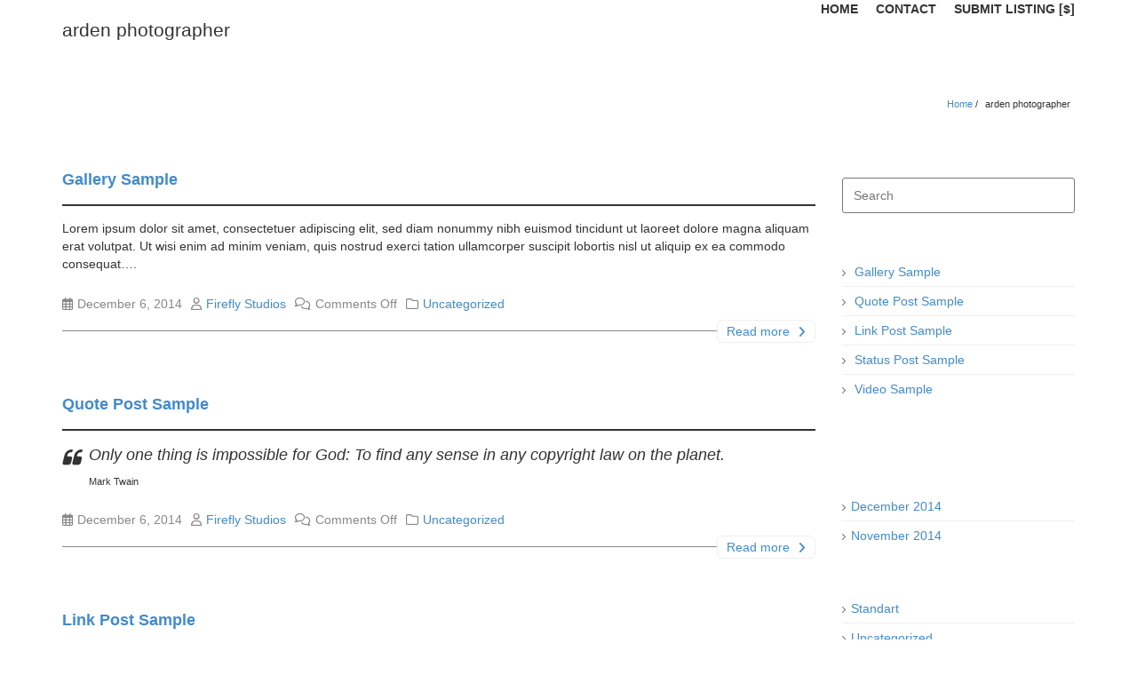

--- FILE ---
content_type: text/html; charset=UTF-8
request_url: https://the-photographer-directory.com/tag/arden-photographer/
body_size: 11797
content:
<!doctype html>
<html lang="en-US" class="no-js">
	<head>
		<meta charset="UTF-8">
		<title>arden photographer &#8211; The Photographer Directory</title>
<meta name='robots' content='max-image-preview:large' />
	<style>img:is([sizes="auto" i], [sizes^="auto," i]) { contain-intrinsic-size: 3000px 1500px }</style>
	<link rel='dns-prefetch' href='//www.google.com' />
<link rel='dns-prefetch' href='//maps.googleapis.com' />
<link rel="alternate" type="application/rss+xml" title="The Photographer Directory &raquo; Feed" href="https://the-photographer-directory.com/feed/" />
<link rel="alternate" type="application/rss+xml" title="The Photographer Directory &raquo; Comments Feed" href="https://the-photographer-directory.com/comments/feed/" />
<link rel="alternate" type="application/rss+xml" title="The Photographer Directory &raquo; arden photographer Tag Feed" href="https://the-photographer-directory.com/tag/arden-photographer/feed/" />
<script type="text/javascript">
/* <![CDATA[ */
window._wpemojiSettings = {"baseUrl":"https:\/\/s.w.org\/images\/core\/emoji\/16.0.1\/72x72\/","ext":".png","svgUrl":"https:\/\/s.w.org\/images\/core\/emoji\/16.0.1\/svg\/","svgExt":".svg","source":{"concatemoji":"https:\/\/the-photographer-directory.com\/wp-includes\/js\/wp-emoji-release.min.js?ver=6.8.3"}};
/*! This file is auto-generated */
!function(s,n){var o,i,e;function c(e){try{var t={supportTests:e,timestamp:(new Date).valueOf()};sessionStorage.setItem(o,JSON.stringify(t))}catch(e){}}function p(e,t,n){e.clearRect(0,0,e.canvas.width,e.canvas.height),e.fillText(t,0,0);var t=new Uint32Array(e.getImageData(0,0,e.canvas.width,e.canvas.height).data),a=(e.clearRect(0,0,e.canvas.width,e.canvas.height),e.fillText(n,0,0),new Uint32Array(e.getImageData(0,0,e.canvas.width,e.canvas.height).data));return t.every(function(e,t){return e===a[t]})}function u(e,t){e.clearRect(0,0,e.canvas.width,e.canvas.height),e.fillText(t,0,0);for(var n=e.getImageData(16,16,1,1),a=0;a<n.data.length;a++)if(0!==n.data[a])return!1;return!0}function f(e,t,n,a){switch(t){case"flag":return n(e,"\ud83c\udff3\ufe0f\u200d\u26a7\ufe0f","\ud83c\udff3\ufe0f\u200b\u26a7\ufe0f")?!1:!n(e,"\ud83c\udde8\ud83c\uddf6","\ud83c\udde8\u200b\ud83c\uddf6")&&!n(e,"\ud83c\udff4\udb40\udc67\udb40\udc62\udb40\udc65\udb40\udc6e\udb40\udc67\udb40\udc7f","\ud83c\udff4\u200b\udb40\udc67\u200b\udb40\udc62\u200b\udb40\udc65\u200b\udb40\udc6e\u200b\udb40\udc67\u200b\udb40\udc7f");case"emoji":return!a(e,"\ud83e\udedf")}return!1}function g(e,t,n,a){var r="undefined"!=typeof WorkerGlobalScope&&self instanceof WorkerGlobalScope?new OffscreenCanvas(300,150):s.createElement("canvas"),o=r.getContext("2d",{willReadFrequently:!0}),i=(o.textBaseline="top",o.font="600 32px Arial",{});return e.forEach(function(e){i[e]=t(o,e,n,a)}),i}function t(e){var t=s.createElement("script");t.src=e,t.defer=!0,s.head.appendChild(t)}"undefined"!=typeof Promise&&(o="wpEmojiSettingsSupports",i=["flag","emoji"],n.supports={everything:!0,everythingExceptFlag:!0},e=new Promise(function(e){s.addEventListener("DOMContentLoaded",e,{once:!0})}),new Promise(function(t){var n=function(){try{var e=JSON.parse(sessionStorage.getItem(o));if("object"==typeof e&&"number"==typeof e.timestamp&&(new Date).valueOf()<e.timestamp+604800&&"object"==typeof e.supportTests)return e.supportTests}catch(e){}return null}();if(!n){if("undefined"!=typeof Worker&&"undefined"!=typeof OffscreenCanvas&&"undefined"!=typeof URL&&URL.createObjectURL&&"undefined"!=typeof Blob)try{var e="postMessage("+g.toString()+"("+[JSON.stringify(i),f.toString(),p.toString(),u.toString()].join(",")+"));",a=new Blob([e],{type:"text/javascript"}),r=new Worker(URL.createObjectURL(a),{name:"wpTestEmojiSupports"});return void(r.onmessage=function(e){c(n=e.data),r.terminate(),t(n)})}catch(e){}c(n=g(i,f,p,u))}t(n)}).then(function(e){for(var t in e)n.supports[t]=e[t],n.supports.everything=n.supports.everything&&n.supports[t],"flag"!==t&&(n.supports.everythingExceptFlag=n.supports.everythingExceptFlag&&n.supports[t]);n.supports.everythingExceptFlag=n.supports.everythingExceptFlag&&!n.supports.flag,n.DOMReady=!1,n.readyCallback=function(){n.DOMReady=!0}}).then(function(){return e}).then(function(){var e;n.supports.everything||(n.readyCallback(),(e=n.source||{}).concatemoji?t(e.concatemoji):e.wpemoji&&e.twemoji&&(t(e.twemoji),t(e.wpemoji)))}))}((window,document),window._wpemojiSettings);
/* ]]> */
</script>
<style id='wp-emoji-styles-inline-css' type='text/css'>

	img.wp-smiley, img.emoji {
		display: inline !important;
		border: none !important;
		box-shadow: none !important;
		height: 1em !important;
		width: 1em !important;
		margin: 0 0.07em !important;
		vertical-align: -0.1em !important;
		background: none !important;
		padding: 0 !important;
	}
</style>
<link rel='stylesheet' id='wp-block-library-css' href='https://the-photographer-directory.com/wp-includes/css/dist/block-library/style.min.css?ver=6.8.3' media='all' />
<style id='wp-block-library-theme-inline-css' type='text/css'>
.wp-block-audio :where(figcaption){color:#555;font-size:13px;text-align:center}.is-dark-theme .wp-block-audio :where(figcaption){color:#ffffffa6}.wp-block-audio{margin:0 0 1em}.wp-block-code{border:1px solid #ccc;border-radius:4px;font-family:Menlo,Consolas,monaco,monospace;padding:.8em 1em}.wp-block-embed :where(figcaption){color:#555;font-size:13px;text-align:center}.is-dark-theme .wp-block-embed :where(figcaption){color:#ffffffa6}.wp-block-embed{margin:0 0 1em}.blocks-gallery-caption{color:#555;font-size:13px;text-align:center}.is-dark-theme .blocks-gallery-caption{color:#ffffffa6}:root :where(.wp-block-image figcaption){color:#555;font-size:13px;text-align:center}.is-dark-theme :root :where(.wp-block-image figcaption){color:#ffffffa6}.wp-block-image{margin:0 0 1em}.wp-block-pullquote{border-bottom:4px solid;border-top:4px solid;color:currentColor;margin-bottom:1.75em}.wp-block-pullquote cite,.wp-block-pullquote footer,.wp-block-pullquote__citation{color:currentColor;font-size:.8125em;font-style:normal;text-transform:uppercase}.wp-block-quote{border-left:.25em solid;margin:0 0 1.75em;padding-left:1em}.wp-block-quote cite,.wp-block-quote footer{color:currentColor;font-size:.8125em;font-style:normal;position:relative}.wp-block-quote:where(.has-text-align-right){border-left:none;border-right:.25em solid;padding-left:0;padding-right:1em}.wp-block-quote:where(.has-text-align-center){border:none;padding-left:0}.wp-block-quote.is-large,.wp-block-quote.is-style-large,.wp-block-quote:where(.is-style-plain){border:none}.wp-block-search .wp-block-search__label{font-weight:700}.wp-block-search__button{border:1px solid #ccc;padding:.375em .625em}:where(.wp-block-group.has-background){padding:1.25em 2.375em}.wp-block-separator.has-css-opacity{opacity:.4}.wp-block-separator{border:none;border-bottom:2px solid;margin-left:auto;margin-right:auto}.wp-block-separator.has-alpha-channel-opacity{opacity:1}.wp-block-separator:not(.is-style-wide):not(.is-style-dots){width:100px}.wp-block-separator.has-background:not(.is-style-dots){border-bottom:none;height:1px}.wp-block-separator.has-background:not(.is-style-wide):not(.is-style-dots){height:2px}.wp-block-table{margin:0 0 1em}.wp-block-table td,.wp-block-table th{word-break:normal}.wp-block-table :where(figcaption){color:#555;font-size:13px;text-align:center}.is-dark-theme .wp-block-table :where(figcaption){color:#ffffffa6}.wp-block-video :where(figcaption){color:#555;font-size:13px;text-align:center}.is-dark-theme .wp-block-video :where(figcaption){color:#ffffffa6}.wp-block-video{margin:0 0 1em}:root :where(.wp-block-template-part.has-background){margin-bottom:0;margin-top:0;padding:1.25em 2.375em}
</style>
<style id='classic-theme-styles-inline-css' type='text/css'>
/*! This file is auto-generated */
.wp-block-button__link{color:#fff;background-color:#32373c;border-radius:9999px;box-shadow:none;text-decoration:none;padding:calc(.667em + 2px) calc(1.333em + 2px);font-size:1.125em}.wp-block-file__button{background:#32373c;color:#fff;text-decoration:none}
</style>
<style id='global-styles-inline-css' type='text/css'>
:root{--wp--preset--aspect-ratio--square: 1;--wp--preset--aspect-ratio--4-3: 4/3;--wp--preset--aspect-ratio--3-4: 3/4;--wp--preset--aspect-ratio--3-2: 3/2;--wp--preset--aspect-ratio--2-3: 2/3;--wp--preset--aspect-ratio--16-9: 16/9;--wp--preset--aspect-ratio--9-16: 9/16;--wp--preset--color--black: #000000;--wp--preset--color--cyan-bluish-gray: #abb8c3;--wp--preset--color--white: #ffffff;--wp--preset--color--pale-pink: #f78da7;--wp--preset--color--vivid-red: #cf2e2e;--wp--preset--color--luminous-vivid-orange: #ff6900;--wp--preset--color--luminous-vivid-amber: #fcb900;--wp--preset--color--light-green-cyan: #7bdcb5;--wp--preset--color--vivid-green-cyan: #00d084;--wp--preset--color--pale-cyan-blue: #8ed1fc;--wp--preset--color--vivid-cyan-blue: #0693e3;--wp--preset--color--vivid-purple: #9b51e0;--wp--preset--gradient--vivid-cyan-blue-to-vivid-purple: linear-gradient(135deg,rgba(6,147,227,1) 0%,rgb(155,81,224) 100%);--wp--preset--gradient--light-green-cyan-to-vivid-green-cyan: linear-gradient(135deg,rgb(122,220,180) 0%,rgb(0,208,130) 100%);--wp--preset--gradient--luminous-vivid-amber-to-luminous-vivid-orange: linear-gradient(135deg,rgba(252,185,0,1) 0%,rgba(255,105,0,1) 100%);--wp--preset--gradient--luminous-vivid-orange-to-vivid-red: linear-gradient(135deg,rgba(255,105,0,1) 0%,rgb(207,46,46) 100%);--wp--preset--gradient--very-light-gray-to-cyan-bluish-gray: linear-gradient(135deg,rgb(238,238,238) 0%,rgb(169,184,195) 100%);--wp--preset--gradient--cool-to-warm-spectrum: linear-gradient(135deg,rgb(74,234,220) 0%,rgb(151,120,209) 20%,rgb(207,42,186) 40%,rgb(238,44,130) 60%,rgb(251,105,98) 80%,rgb(254,248,76) 100%);--wp--preset--gradient--blush-light-purple: linear-gradient(135deg,rgb(255,206,236) 0%,rgb(152,150,240) 100%);--wp--preset--gradient--blush-bordeaux: linear-gradient(135deg,rgb(254,205,165) 0%,rgb(254,45,45) 50%,rgb(107,0,62) 100%);--wp--preset--gradient--luminous-dusk: linear-gradient(135deg,rgb(255,203,112) 0%,rgb(199,81,192) 50%,rgb(65,88,208) 100%);--wp--preset--gradient--pale-ocean: linear-gradient(135deg,rgb(255,245,203) 0%,rgb(182,227,212) 50%,rgb(51,167,181) 100%);--wp--preset--gradient--electric-grass: linear-gradient(135deg,rgb(202,248,128) 0%,rgb(113,206,126) 100%);--wp--preset--gradient--midnight: linear-gradient(135deg,rgb(2,3,129) 0%,rgb(40,116,252) 100%);--wp--preset--font-size--small: 13px;--wp--preset--font-size--medium: 20px;--wp--preset--font-size--large: 36px;--wp--preset--font-size--x-large: 42px;--wp--preset--spacing--20: 0.44rem;--wp--preset--spacing--30: 0.67rem;--wp--preset--spacing--40: 1rem;--wp--preset--spacing--50: 1.5rem;--wp--preset--spacing--60: 2.25rem;--wp--preset--spacing--70: 3.38rem;--wp--preset--spacing--80: 5.06rem;--wp--preset--shadow--natural: 6px 6px 9px rgba(0, 0, 0, 0.2);--wp--preset--shadow--deep: 12px 12px 50px rgba(0, 0, 0, 0.4);--wp--preset--shadow--sharp: 6px 6px 0px rgba(0, 0, 0, 0.2);--wp--preset--shadow--outlined: 6px 6px 0px -3px rgba(255, 255, 255, 1), 6px 6px rgba(0, 0, 0, 1);--wp--preset--shadow--crisp: 6px 6px 0px rgba(0, 0, 0, 1);}:where(.is-layout-flex){gap: 0.5em;}:where(.is-layout-grid){gap: 0.5em;}body .is-layout-flex{display: flex;}.is-layout-flex{flex-wrap: wrap;align-items: center;}.is-layout-flex > :is(*, div){margin: 0;}body .is-layout-grid{display: grid;}.is-layout-grid > :is(*, div){margin: 0;}:where(.wp-block-columns.is-layout-flex){gap: 2em;}:where(.wp-block-columns.is-layout-grid){gap: 2em;}:where(.wp-block-post-template.is-layout-flex){gap: 1.25em;}:where(.wp-block-post-template.is-layout-grid){gap: 1.25em;}.has-black-color{color: var(--wp--preset--color--black) !important;}.has-cyan-bluish-gray-color{color: var(--wp--preset--color--cyan-bluish-gray) !important;}.has-white-color{color: var(--wp--preset--color--white) !important;}.has-pale-pink-color{color: var(--wp--preset--color--pale-pink) !important;}.has-vivid-red-color{color: var(--wp--preset--color--vivid-red) !important;}.has-luminous-vivid-orange-color{color: var(--wp--preset--color--luminous-vivid-orange) !important;}.has-luminous-vivid-amber-color{color: var(--wp--preset--color--luminous-vivid-amber) !important;}.has-light-green-cyan-color{color: var(--wp--preset--color--light-green-cyan) !important;}.has-vivid-green-cyan-color{color: var(--wp--preset--color--vivid-green-cyan) !important;}.has-pale-cyan-blue-color{color: var(--wp--preset--color--pale-cyan-blue) !important;}.has-vivid-cyan-blue-color{color: var(--wp--preset--color--vivid-cyan-blue) !important;}.has-vivid-purple-color{color: var(--wp--preset--color--vivid-purple) !important;}.has-black-background-color{background-color: var(--wp--preset--color--black) !important;}.has-cyan-bluish-gray-background-color{background-color: var(--wp--preset--color--cyan-bluish-gray) !important;}.has-white-background-color{background-color: var(--wp--preset--color--white) !important;}.has-pale-pink-background-color{background-color: var(--wp--preset--color--pale-pink) !important;}.has-vivid-red-background-color{background-color: var(--wp--preset--color--vivid-red) !important;}.has-luminous-vivid-orange-background-color{background-color: var(--wp--preset--color--luminous-vivid-orange) !important;}.has-luminous-vivid-amber-background-color{background-color: var(--wp--preset--color--luminous-vivid-amber) !important;}.has-light-green-cyan-background-color{background-color: var(--wp--preset--color--light-green-cyan) !important;}.has-vivid-green-cyan-background-color{background-color: var(--wp--preset--color--vivid-green-cyan) !important;}.has-pale-cyan-blue-background-color{background-color: var(--wp--preset--color--pale-cyan-blue) !important;}.has-vivid-cyan-blue-background-color{background-color: var(--wp--preset--color--vivid-cyan-blue) !important;}.has-vivid-purple-background-color{background-color: var(--wp--preset--color--vivid-purple) !important;}.has-black-border-color{border-color: var(--wp--preset--color--black) !important;}.has-cyan-bluish-gray-border-color{border-color: var(--wp--preset--color--cyan-bluish-gray) !important;}.has-white-border-color{border-color: var(--wp--preset--color--white) !important;}.has-pale-pink-border-color{border-color: var(--wp--preset--color--pale-pink) !important;}.has-vivid-red-border-color{border-color: var(--wp--preset--color--vivid-red) !important;}.has-luminous-vivid-orange-border-color{border-color: var(--wp--preset--color--luminous-vivid-orange) !important;}.has-luminous-vivid-amber-border-color{border-color: var(--wp--preset--color--luminous-vivid-amber) !important;}.has-light-green-cyan-border-color{border-color: var(--wp--preset--color--light-green-cyan) !important;}.has-vivid-green-cyan-border-color{border-color: var(--wp--preset--color--vivid-green-cyan) !important;}.has-pale-cyan-blue-border-color{border-color: var(--wp--preset--color--pale-cyan-blue) !important;}.has-vivid-cyan-blue-border-color{border-color: var(--wp--preset--color--vivid-cyan-blue) !important;}.has-vivid-purple-border-color{border-color: var(--wp--preset--color--vivid-purple) !important;}.has-vivid-cyan-blue-to-vivid-purple-gradient-background{background: var(--wp--preset--gradient--vivid-cyan-blue-to-vivid-purple) !important;}.has-light-green-cyan-to-vivid-green-cyan-gradient-background{background: var(--wp--preset--gradient--light-green-cyan-to-vivid-green-cyan) !important;}.has-luminous-vivid-amber-to-luminous-vivid-orange-gradient-background{background: var(--wp--preset--gradient--luminous-vivid-amber-to-luminous-vivid-orange) !important;}.has-luminous-vivid-orange-to-vivid-red-gradient-background{background: var(--wp--preset--gradient--luminous-vivid-orange-to-vivid-red) !important;}.has-very-light-gray-to-cyan-bluish-gray-gradient-background{background: var(--wp--preset--gradient--very-light-gray-to-cyan-bluish-gray) !important;}.has-cool-to-warm-spectrum-gradient-background{background: var(--wp--preset--gradient--cool-to-warm-spectrum) !important;}.has-blush-light-purple-gradient-background{background: var(--wp--preset--gradient--blush-light-purple) !important;}.has-blush-bordeaux-gradient-background{background: var(--wp--preset--gradient--blush-bordeaux) !important;}.has-luminous-dusk-gradient-background{background: var(--wp--preset--gradient--luminous-dusk) !important;}.has-pale-ocean-gradient-background{background: var(--wp--preset--gradient--pale-ocean) !important;}.has-electric-grass-gradient-background{background: var(--wp--preset--gradient--electric-grass) !important;}.has-midnight-gradient-background{background: var(--wp--preset--gradient--midnight) !important;}.has-small-font-size{font-size: var(--wp--preset--font-size--small) !important;}.has-medium-font-size{font-size: var(--wp--preset--font-size--medium) !important;}.has-large-font-size{font-size: var(--wp--preset--font-size--large) !important;}.has-x-large-font-size{font-size: var(--wp--preset--font-size--x-large) !important;}
:where(.wp-block-post-template.is-layout-flex){gap: 1.25em;}:where(.wp-block-post-template.is-layout-grid){gap: 1.25em;}
:where(.wp-block-columns.is-layout-flex){gap: 2em;}:where(.wp-block-columns.is-layout-grid){gap: 2em;}
:root :where(.wp-block-pullquote){font-size: 1.5em;line-height: 1.6;}
</style>
<link rel='stylesheet' id='pointfindercoreelements-css' href='https://the-photographer-directory.com/wp-content/plugins/pointfindercoreelements/public/css/pointfindercoreelements-public.css?ver=1.0.0' media='all' />
<link rel='stylesheet' id='font-awesome-free-css' href='https://the-photographer-directory.com/wp-content/plugins/pointfindercoreelements/public/css/all.min.css?ver=6.1.1' media='all' />
<link rel='stylesheet' id='microtip-css' href='https://the-photographer-directory.com/wp-content/plugins/pointfindercoreelements/public/css/microtip.min.css?ver=1.0' media='all' />
<link rel='stylesheet' id='theme-leafletcss-css' href='https://the-photographer-directory.com/wp-content/plugins/pointfindercoreelements/public/css/leaflet.css?ver=1.5.1' media='all' />
<link rel='stylesheet' id='flaticons-css' href='https://the-photographer-directory.com/wp-content/plugins/pointfindercoreelements/public/css/flaticon.css?ver=1.0' media='all' />
<link rel='stylesheet' id='pointfinder-parent-style-css' href='https://the-photographer-directory.com/wp-content/themes/pointfinder/style.css?ver=6.8.3' media='all' />
<link rel='stylesheet' id='pointfinder-child-style-css' href='https://the-photographer-directory.com/wp-content/themes/pointfinder-child/style.css?ver=1.0.0' media='all' />
<link rel='stylesheet' id='select2pf-css' href='https://the-photographer-directory.com/wp-content/themes/pointfinder/css/select2.css?ver=4.0.13' media='all' />
<link rel='stylesheet' id='jquery.dropdown-css' href='https://the-photographer-directory.com/wp-content/themes/pointfinder/css/dropdown.css?ver=2.2.0' media='all' />
<link rel='stylesheet' id='tiny-slider-css' href='https://the-photographer-directory.com/wp-content/themes/pointfinder/css/tiny-slider.css?ver=2.9.3' media='all' />
<link rel='stylesheet' id='pftheme-minified-package-css-css' href='https://the-photographer-directory.com/wp-content/themes/pointfinder/css/framework.min.package.css?ver=2.2.1' media='all' />
<style id='pftheme-minified-package-css-inline-css' type='text/css'>
.pfcatdefault-mapicon {background:#b00000;}.pfcatdefault-mapicon:after {background: #ffffff;}.pfcatdefault-mapicon i {color: #b00000;}
</style>
<link rel='stylesheet' id='golden-forms-css' href='https://the-photographer-directory.com/wp-content/themes/pointfinder/css/golden-forms.css?ver=2.2.1' media='all' />
<link rel='stylesheet' id='theme-style-css' href='https://the-photographer-directory.com/wp-content/themes/pointfinder-child/style.css?ver=2.2.1' media='all' />
<!--[if IE]>
<link rel='stylesheet' id='pointfinder-ie-css' href='https://the-photographer-directory.com/wp-content/themes/pointfinder/css/ie.css?ver=2.2.1' media='all' />
<![endif]-->
<link rel='stylesheet' id='animate-css' href='https://the-photographer-directory.com/wp-content/themes/pointfinder/css/animate.css?ver=2.2.1' media='all' />
<link rel='stylesheet' id='fontello-css' href='https://the-photographer-directory.com/wp-content/themes/pointfinder/css/fontello.css?ver=2.2.1' media='all' />
<link rel='stylesheet' id='magnificpopup-css' href='https://the-photographer-directory.com/wp-content/themes/pointfinder/css/magnificpopup.css?ver=2.2.1' media='all' />
<link rel='stylesheet' id='typeahead-css' href='https://the-photographer-directory.com/wp-content/themes/pointfinder/css/typeahead.css?ver=2.2.1' media='all' />
<link rel='stylesheet' id='bsf-Defaults-css' href='https://the-photographer-directory.com/wp-content/uploads/smile_fonts/Defaults/Defaults.css?ver=3.21.2' media='all' />
<script type="text/javascript" src="https://the-photographer-directory.com/wp-includes/js/jquery/jquery.min.js?ver=3.7.1" id="jquery-core-js"></script>
<script type="text/javascript" src="https://the-photographer-directory.com/wp-includes/js/jquery/jquery-migrate.min.js?ver=3.4.1" id="jquery-migrate-js"></script>
<script type="text/javascript" src="https://the-photographer-directory.com/wp-content/plugins/pointfindercoreelements/public/js/theme-scripts-header.js?ver=1.0.0" id="theme-scriptsheader-js"></script>
<script type="text/javascript" id="theme-leafletjs-js-extra">
/* <![CDATA[ */
var theme_leafletjs = {"zoomin":"Zoom in","zoomout":"Zoom out","kmlcheck":"","kmlcheck2":"","kmlcheck3":""};
/* ]]> */
</script>
<script type="text/javascript" src="https://the-photographer-directory.com/wp-content/plugins/pointfindercoreelements/public/js/leaflet.js?ver=1.5.1" id="theme-leafletjs-js"></script>
<script type="text/javascript" src="https://maps.googleapis.com/maps/api/js?key=AIzaSyAKplk_mP5LsebtnS6X9zAehx1CdUi8o5M&amp;libraries=places&amp;language=en&amp;ver=6.8.3" id="theme-google-api-js"></script>
<script></script><link rel="https://api.w.org/" href="https://the-photographer-directory.com/wp-json/" /><link rel="alternate" title="JSON" type="application/json" href="https://the-photographer-directory.com/wp-json/wp/v2/tags/1342" /><link rel="EditURI" type="application/rsd+xml" title="RSD" href="https://the-photographer-directory.com/xmlrpc.php?rsd" />
<meta name="generator" content="WordPress 6.8.3" />
<meta name="generator" content="Redux 4.5.9" /><meta name="viewport" content="width=device-width, maximum-scale=1.0"><style> .admin-bar #pfheadernav { margin-top:0!important } </style><meta name="generator" content="Powered by WPBakery Page Builder - drag and drop page builder for WordPress."/>
<link rel="icon" href="https://the-photographer-directory.com/wp-content/uploads/2017/01/dslr-red.png" sizes="32x32" />
<link rel="icon" href="https://the-photographer-directory.com/wp-content/uploads/2017/01/dslr-red.png" sizes="192x192" />
<link rel="apple-touch-icon" href="https://the-photographer-directory.com/wp-content/uploads/2017/01/dslr-red.png" />
<meta name="msapplication-TileImage" content="https://the-photographer-directory.com/wp-content/uploads/2017/01/dslr-red.png" />
<noscript><style> .wpb_animate_when_almost_visible { opacity: 1; }</style></noscript>	</head>
	<body class="archive tag tag-arden-photographer tag-1342 wp-embed-responsive wp-theme-pointfinder wp-child-theme-pointfinder-child pftoppagemapview wpb-js-composer js-comp-ver-8.7.2 vc_responsive" >
					
		<div id="pf-loading-dialog" class="pftsrwcontainer-overlay"></div>
		
		<header class="wpf-header wpf-transition-special hidden-print" id="pfheadernav">
				    <div class="wpf-navwrapper clearfix">
		    	<div class="pfmenucontaineroverflow"></div>
		        					<a id="pf-primary-nav-button" class="mobilenavbutton" data-menu="pf-primary-navmobile" title="Menu"><i class="fas fa-bars"></i><i class="fas fa-times"></i></a>
							
									<a id="pf-topprimary-nav-button" class="mobilenavbutton" data-menu="pf-topprimary-navmobi" title="User Menu"><i class="fas fa-user"></i><i class="fas fa-times"></i></a>
								<a id="pf-primary-search-button" class="mobilenavbutton" data-menu="pfsearch-draggable" title="Search"><i class="fas fa-search"></i><i class="fas fa-times"></i></a>
			    				<div class="pf-container pf-megamenu-container">

					<div class="pf-row">
							<div class="col-lg-3 col-md-3">
		<a class="pf-logo-container" href="https://the-photographer-directory.com/"></a>
	</div>
	<div class="col-lg-9 col-md-9" id="pfmenucol1">
		<div class="pf-menu-container">
		
			<nav id="pf-primary-nav" class="pf-primary-navclass pf-nav-dropdown clearfix">
				<ul class="pf-nav-dropdown pfnavmenu pf-topnavmenu">
					<li id="nav-menu-item-3525" class="main-menu-item  menu-item-even menu-item-depth-0 menu-item menu-item-type-post_type menu-item-object-page menu-item-home"><a href="https://the-photographer-directory.com/" class="menu-link main-menu-link">HOME</a></li>
<li id="nav-menu-item-3498" class="main-menu-item  menu-item-even menu-item-depth-0 menu-item menu-item-type-post_type menu-item-object-page"><a href="https://the-photographer-directory.com/contact-us/" class="menu-link main-menu-link">CONTACT</a></li>
											<li id="pfpostitemlink" class="main-menu-item menu-item-even menu-item-depth-0 menu-item menu-item-type-post_type menu-item-object-page current-menu-ancestor current-menu-parent current_page_parent current_page_ancestor menu-item-has-children">
													<a class="menu-link main-menu-link" href="#">
																											SUBMIT LISTING [$]																		</a>
					</li>
									</ul>
			</nav>	

		</div>
	</div>
					</div>
				</div>
								<div class="pf-container pfmobilemenucontainer pf-megamenu-container" data-direction="left">
					<div class="pf-row">

						<div class="pf-menu-container">
														<a class="pf-logo-container pfmobilemenulogo clearfix" href="https://the-photographer-directory.com/"></a>
							<div class="pf-sidebar-divider"></div>
														<nav id="pf-primary-navmobile" class="pf-primary-navclass pf-nav-dropdown clearfix" data-direction="left">
								<ul class="pf-nav-dropdown pfnavmenu pf-topnavmenu clearfix">
									<li class="main-menu-item  menu-item-even menu-item-depth-0 menu-item menu-item-type-post_type menu-item-object-page menu-item-home"><a href="https://the-photographer-directory.com/" class="menu-link main-menu-link">HOME</a></li>
<li class="main-menu-item  menu-item-even menu-item-depth-0 menu-item menu-item-type-post_type menu-item-object-page"><a href="https://the-photographer-directory.com/contact-us/" class="menu-link main-menu-link">CONTACT</a></li>
								</ul>

								
								
								<div class="pf-sidebar-divider"></div>
																	<a id="pfpostitemlinkmobile" class="menu-link main-menu-link" href="https://the-photographer-directory.com/dashboard/?ua=newitem">
																		SUBMIT LISTING  [$]									</a>
									<div class="pf-sidebar-divider"></div>
															</nav>	
							
							<nav id="pf-topprimary-navmobi" class="pf-topprimary-nav pf-nav-dropdown clearfix" data-direction="left">
																<ul class="pf-nav-dropdown  pfnavmenu pf-topnavmenu pf-nav-dropdownmobi">
																			<li class="pf-login-register" id="pf-login-trigger-button-mobi"><a href="#"><i class="fas fa-sign-in-alt"></i> Login</a></li>
										<li class="pf-login-register" id="pf-register-trigger-button-mobi"><a href="#"><i class="fas fa-user-plus"></i> Register</a></li>
										<li class="pf-login-register" id="pf-lp-trigger-button-mobi"><a href="#"><i class="far fa-question-circle"></i> Forgot Password</a></li>
																		</ul>
							</nav>
							
						</div>
						
					</div>
				</div>
			</div>

		</header>


			<div class="wpf-container wpf-transition-special">
		<div id="pfmaincontent" class="wpf-container-inner">
        
				<section class="pf-defaultpage-header">
					<div class="pf-container">
						<div class="pf-row">
							<div class="col-lg-12">
								<div class="pf-titlebar-texts">
								<h1 class="main-titlebar-text" style="">arden photographer</h1>
								
								</div>
								<div class="pf-breadcrumbs clearfix" style=""><ul id="pfcrumbs" class="" style=""><li><a href="https://the-photographer-directory.com/">Home</a></li><li>arden photographer</li></ul></div>
							</div>
						</div>
					</div>
				</section><div class="pf-blogpage-spacing pfb-top"></div><section role="main"><div class="pf-container"><div class="pf-row"><div class="col-lg-9 col-md-8">
        <article id="post-703" class="pointfinder-post post-703 post type-post status-publish format-gallery hentry category-uncategorized post_format-post-format-gallery">
            
            <div class="post-mtitle" ><a href="https://the-photographer-directory.com/gallery-sample/" title="Gallery Sample">Gallery Sample</a></div><div class="post-content"><div class="vc-image-carousel"><ul id="EUauqWfrlAsS" class="pf-gallery-slider"></ul></div><p>Lorem ipsum dolor sit amet, consectetuer adipiscing elit, sed diam nonummy nibh euismod tincidunt ut laoreet dolore magna aliquam erat volutpat. Ut wisi enim ad minim veniam, quis nostrud exerci tation ullamcorper suscipit lobortis nisl ut aliquip ex ea commodo consequat&#8230;.</p>
</div><div class="post-minfo"><i class="far fa-calendar-alt"></i>December 6, 2014<i class="pf-pl-10 far fa-user"></i><a href="https://the-photographer-directory.com/author/bdischer/" title="Posts by Firefly Studios" rel="author">Firefly Studios</a><span><i class="pf-pl-10 far fa-comments"></i>Comments Off</span><i class="pf-pl-10 far fa-folder"></i><a href="https://the-photographer-directory.com/category/uncategorized/" rel="tag">Uncategorized</a></div><div class="meta-comment-link pf-comment-rm-link"><a class="post-link" href="https://the-photographer-directory.com/gallery-sample/" title="Gallery Sample">Read more&nbsp;<i class="fas fa-angle-right"></i></a></div>
        </article>
    	
    
        <article id="post-701" class="pointfinder-post post-701 post type-post status-publish format-quote hentry category-uncategorized post_format-post-format-quote">
            
            <div class="post-mtitle" ><a href="https://the-photographer-directory.com/quote-post-sample/" title="Quote Post Sample">Quote Post Sample</a></div><div class="post-content"><blockquote><p>Only one thing is impossible for God: To find any sense in any copyright law on the planet.<br />
<cite>Mark Twain</cite></p></blockquote>
</div><div class="post-minfo"><i class="far fa-calendar-alt"></i>December 6, 2014<i class="pf-pl-10 far fa-user"></i><a href="https://the-photographer-directory.com/author/bdischer/" title="Posts by Firefly Studios" rel="author">Firefly Studios</a><span><i class="pf-pl-10 far fa-comments"></i>Comments Off</span><i class="pf-pl-10 far fa-folder"></i><a href="https://the-photographer-directory.com/category/uncategorized/" rel="tag">Uncategorized</a></div><div class="meta-comment-link pf-comment-rm-link"><a class="post-link" href="https://the-photographer-directory.com/quote-post-sample/" title="Quote Post Sample">Read more&nbsp;<i class="fas fa-angle-right"></i></a></div>
        </article>
    	
    
        <article id="post-699" class="pointfinder-post post-699 post type-post status-publish format-link hentry category-uncategorized post_format-post-format-link">
            
            <div class="post-mtitle" ><a href="https://the-photographer-directory.com/link-post-sample/" title="Link Post Sample">Link Post Sample</a></div><div class="post-content"><p><a href="http://themeforest.net/user/Webbu" target="_blank" rel="noopener noreferrer">http://themeforest.net/user/Webbu</a></p>
<p>Lorem ipsum dolor sit amet, consectetur adipiscing elit. Donec porttitor eros feugiat ipsum lobortis, eget cursus risus lacinia. Etiam dui libero, condimentum sit amet tincidunt aliquam, vehicula a turpis. Fusce eget nisl eget enim faucibus fringilla vitae et nibh.</p>
</div><div class="post-minfo"><i class="far fa-calendar-alt"></i>December 6, 2014<i class="pf-pl-10 far fa-user"></i><a href="https://the-photographer-directory.com/author/bdischer/" title="Posts by Firefly Studios" rel="author">Firefly Studios</a><a href="https://the-photographer-directory.com/link-post-sample/#respond"><i class="pf-pl-10 far fa-comments"></i>No comments</a><i class="pf-pl-10 far fa-folder"></i><a href="https://the-photographer-directory.com/category/uncategorized/" rel="tag">Uncategorized</a></div><div class="meta-comment-link pf-comment-rm-link"><a class="post-link" href="https://the-photographer-directory.com/link-post-sample/" title="Link Post Sample">Read more&nbsp;<i class="fas fa-angle-right"></i></a></div>
        </article>
    	
    
        <article id="post-697" class="pointfinder-post post-697 post type-post status-publish format-status hentry category-uncategorized post_format-post-format-status">
            
            <div class="post-mtitle" ><a href="https://the-photographer-directory.com/status-post-sample/" title="Status Post Sample">Status Post Sample</a></div><div class="post-content"><p>Lorem ipsum dolor sit amet, consectetur adipiscing elit.</p>
</div><div class="post-minfo"><i class="far fa-calendar-alt"></i>December 6, 2014<i class="pf-pl-10 far fa-user"></i><a href="https://the-photographer-directory.com/author/bdischer/" title="Posts by Firefly Studios" rel="author">Firefly Studios</a><a href="https://the-photographer-directory.com/status-post-sample/#respond"><i class="pf-pl-10 far fa-comments"></i>No comments</a><i class="pf-pl-10 far fa-folder"></i><a href="https://the-photographer-directory.com/category/uncategorized/" rel="tag">Uncategorized</a></div><div class="meta-comment-link pf-comment-rm-link"><a class="post-link" href="https://the-photographer-directory.com/status-post-sample/" title="Status Post Sample">Read more&nbsp;<i class="fas fa-angle-right"></i></a></div>
        </article>
    	
    
        <article id="post-695" class="pointfinder-post post-695 post type-post status-publish format-video hentry category-uncategorized post_format-post-format-video">
            
            <div class="post-mtitle" ><a href="https://the-photographer-directory.com/video-sample/" title="Video Sample">Video Sample</a></div><div class="post-content"><p><iframe src="//www.youtube.com/embed/rMltoD1jCGI" width="560" height="315" frameborder="0" allowfullscreen="allowfullscreen"></iframe></p>
<p>Lorem ipsum dolor sit amet, consectetur adipiscing elit. Donec porttitor eros feugiat ipsum lobortis, eget cursus risus lacinia. Etiam dui libero, condimentum sit amet tincidunt aliquam, vehicula a turpis. Fusce eget nisl eget enim faucibus fringilla vitae et nibh&#8230;.</p>
</div><div class="post-minfo"><i class="far fa-calendar-alt"></i>December 6, 2014<i class="pf-pl-10 far fa-user"></i><a href="https://the-photographer-directory.com/author/bdischer/" title="Posts by Firefly Studios" rel="author">Firefly Studios</a><a href="https://the-photographer-directory.com/video-sample/#respond"><i class="pf-pl-10 far fa-comments"></i>No comments</a><i class="pf-pl-10 far fa-folder"></i><a href="https://the-photographer-directory.com/category/uncategorized/" rel="tag">Uncategorized</a></div><div class="meta-comment-link pf-comment-rm-link"><a class="post-link" href="https://the-photographer-directory.com/video-sample/" title="Video Sample">Read more&nbsp;<i class="fas fa-angle-right"></i></a></div>
        </article>
    	
    
        <article id="post-693" class="pointfinder-post post-693 post type-post status-publish format-audio hentry category-uncategorized post_format-post-format-audio">
            
            <div class="post-mtitle" ><a href="https://the-photographer-directory.com/audio-sample/" title="Audio Sample">Audio Sample</a></div><div class="post-content"><p><iframe width="100%" height="450" scrolling="no" frameborder="no" src="https://w.soundcloud.com/player/?url=https%3A//api.soundcloud.com/tracks/83449271&amp;auto_play=false&amp;hide_related=false&amp;show_comments=true&amp;show_user=true&amp;show_reposts=false&amp;visual=true"></iframe></p>
</div><div class="post-minfo"><i class="far fa-calendar-alt"></i>December 6, 2014<i class="pf-pl-10 far fa-user"></i><a href="https://the-photographer-directory.com/author/bdischer/" title="Posts by Firefly Studios" rel="author">Firefly Studios</a><a href="https://the-photographer-directory.com/audio-sample/#respond"><i class="pf-pl-10 far fa-comments"></i>No comments</a><i class="pf-pl-10 far fa-folder"></i><a href="https://the-photographer-directory.com/category/uncategorized/" rel="tag">Uncategorized</a></div><div class="meta-comment-link pf-comment-rm-link"><a class="post-link" href="https://the-photographer-directory.com/audio-sample/" title="Audio Sample">Read more&nbsp;<i class="fas fa-angle-right"></i></a></div>
        </article>
    	
    
        <article id="post-689" class="pointfinder-post post-689 post type-post status-publish format-aside hentry category-uncategorized post_format-post-format-aside">
            
            <div class="post-mtitle" ><a href="https://the-photographer-directory.com/aside-sample-post/" title="Aside Sample Post">Aside Sample Post</a></div><div class="post-content"><p>Lorem ipsum dolor sit amet, consectetur adipiscing elit. Donec porttitor eros feugiat ipsum lobortis, eget cursus risus lacinia. Etiam dui libero, condimentum sit amet tincidunt aliquam, vehicula a turpis.</p>
</div><div class="post-minfo"><i class="far fa-calendar-alt"></i>December 6, 2014<i class="pf-pl-10 far fa-user"></i><a href="https://the-photographer-directory.com/author/bdischer/" title="Posts by Firefly Studios" rel="author">Firefly Studios</a><a href="https://the-photographer-directory.com/aside-sample-post/#respond"><i class="pf-pl-10 far fa-comments"></i>No comments</a><i class="pf-pl-10 far fa-folder"></i><a href="https://the-photographer-directory.com/category/uncategorized/" rel="tag">Uncategorized</a></div><div class="meta-comment-link pf-comment-rm-link"><a class="post-link" href="https://the-photographer-directory.com/aside-sample-post/" title="Aside Sample Post">Read more&nbsp;<i class="fas fa-angle-right"></i></a></div>
        </article>
    	
    
        <article id="post-320" class="pointfinder-post post-320 post type-post status-publish format-standard has-post-thumbnail hentry category-standart category-uncategorized">
            
            <div class="post-mtitle" ><a href="https://the-photographer-directory.com/article-clone/" title="Article Clone">Article Clone</a></div><div class="post-content clearfix"><p>Lorem ipsum dolor sit amet, consectetuer adipiscing elit, sed diam nonummy nibh euismod tincidunt ut laoreet dolore magna aliquam erat volutpat. Ut wisi enim ad minim veniam, quis nostrud exerci tation ullamcorper suscipit lobortis nisl ut aliquip ex ea commodo consequat. Duis autem vel eum iriure dolor in hendrerit in vulputate velit esse molestie consequat, vel illum dolore eu feugiat nulla facilisis at vero eros et accumsan et iusto odio dignissim qui blandit praesent luptatum zzril delenit augue duis dolore te feugait nulla facilisi. Nam liber tempor cum soluta nobis eleifend option congue nihil imperdiet doming id quod mazim placerat facer possim assum. Typi non habent claritatem insitam; est usus legentis in iis qui facit eorum claritatem. Investigationes demonstraverunt lectores legere me lius quod ii legunt saepius. Claritas est etiam processus dynamicus, qui sequitur mutationem consuetudium lectorum. Mirum est notare quam littera gothica, quam nunc putamus parum claram, anteposuerit litterarum formas humanitatis per seacula quarta decima et quinta decima. Eodem modo typi, qui nunc nobis videntur parum clari, fiant sollemnes in futurum.</p>
</div><div class="post-minfo"><i class="far fa-calendar-alt"></i>November 24, 2014<i class="pf-pl-10 far fa-user"></i><a href="https://the-photographer-directory.com/author/bdischer/" title="Posts by Firefly Studios" rel="author">Firefly Studios</a><a href="https://the-photographer-directory.com/article-clone/#respond"><i class="pf-pl-10 far fa-comments"></i>No comments</a><i class="pf-pl-10 far fa-folder"></i><a href="https://the-photographer-directory.com/category/standart/" rel="tag">Standart</a>, <a href="https://the-photographer-directory.com/category/uncategorized/" rel="tag">Uncategorized</a></div><div class="meta-comment-link pf-comment-rm-link"><a class="post-link" href="https://the-photographer-directory.com/article-clone/" title="Article Clone">Read more&nbsp;<i class="fas fa-angle-right"></i></a></div>
        </article>
    	
    
        <article id="post-318" class="pointfinder-post post-318 post type-post status-publish format-standard has-post-thumbnail hentry category-standart category-uncategorized">
            
            <div class="post-mtitle" ><a href="https://the-photographer-directory.com/article-latest/" title="Article Latest">Article Latest</a></div><div class="post-content clearfix"><p>Lorem ipsum dolor sit amet, consectetuer adipiscing elit, sed diam nonummy nibh euismod tincidunt ut laoreet dolore magna aliquam erat volutpat. Ut wisi enim ad minim veniam, quis nostrud exerci tation ullamcorper suscipit lobortis nisl ut aliquip ex ea commodo consequat. Duis autem vel eum iriure dolor in hendrerit in vulputate velit esse molestie consequat, vel illum dolore eu feugiat nulla facilisis at vero eros et accumsan et iusto odio dignissim qui blandit praesent luptatum zzril delenit augue duis dolore te feugait nulla facilisi. Nam liber tempor cum soluta nobis eleifend option congue nihil imperdiet doming id quod mazim placerat facer possim assum. Typi non habent claritatem insitam; est usus legentis in iis qui facit eorum claritatem. Investigationes demonstraverunt lectores legere me lius quod ii legunt saepius. Claritas est etiam processus dynamicus, qui sequitur mutationem consuetudium lectorum. Mirum est notare quam littera gothica, quam nunc putamus parum claram, anteposuerit litterarum formas humanitatis per seacula quarta decima et quinta decima. Eodem modo typi, qui nunc nobis videntur parum clari, fiant sollemnes in futurum.</p>
</div><div class="post-minfo"><i class="far fa-calendar-alt"></i>November 24, 2014<i class="pf-pl-10 far fa-user"></i><a href="https://the-photographer-directory.com/author/bdischer/" title="Posts by Firefly Studios" rel="author">Firefly Studios</a><a href="https://the-photographer-directory.com/article-latest/#respond"><i class="pf-pl-10 far fa-comments"></i>No comments</a><i class="pf-pl-10 far fa-folder"></i><a href="https://the-photographer-directory.com/category/standart/" rel="tag">Standart</a>, <a href="https://the-photographer-directory.com/category/uncategorized/" rel="tag">Uncategorized</a></div><div class="meta-comment-link pf-comment-rm-link"><a class="post-link" href="https://the-photographer-directory.com/article-latest/" title="Article Latest">Read more&nbsp;<i class="fas fa-angle-right"></i></a></div>
        </article>
    	
    
        <article id="post-316" class="pointfinder-post post-316 post type-post status-publish format-standard has-post-thumbnail hentry category-standart category-uncategorized">
            
            <div class="post-mtitle" ><a href="https://the-photographer-directory.com/article-new/" title="Article New">Article New</a></div><div class="post-content clearfix"><p>Lorem ipsum dolor sit amet, consectetuer adipiscing elit, sed diam nonummy nibh euismod tincidunt ut laoreet dolore magna aliquam erat volutpat. Ut wisi enim ad minim veniam, quis nostrud exerci tation ullamcorper suscipit lobortis nisl ut aliquip ex ea commodo consequat. Duis autem vel eum iriure dolor in hendrerit in vulputate velit esse molestie consequat, vel illum dolore eu feugiat nulla facilisis at vero eros et accumsan et iusto odio dignissim qui blandit praesent luptatum zzril delenit augue duis dolore te feugait nulla facilisi. Nam liber tempor cum soluta nobis eleifend option congue nihil imperdiet doming id quod mazim placerat facer possim assum. Typi non habent claritatem insitam; est usus legentis in iis qui facit eorum claritatem. Investigationes demonstraverunt lectores legere me lius quod ii legunt saepius. Claritas est etiam processus dynamicus, qui sequitur mutationem consuetudium lectorum. Mirum est notare quam littera gothica, quam nunc putamus parum claram, anteposuerit litterarum formas humanitatis per seacula quarta decima et quinta decima. Eodem modo typi, qui nunc nobis videntur parum clari, fiant sollemnes in futurum.</p>
</div><div class="post-minfo"><i class="far fa-calendar-alt"></i>November 24, 2014<i class="pf-pl-10 far fa-user"></i><a href="https://the-photographer-directory.com/author/bdischer/" title="Posts by Firefly Studios" rel="author">Firefly Studios</a><a href="https://the-photographer-directory.com/article-new/#respond"><i class="pf-pl-10 far fa-comments"></i>No comments</a><i class="pf-pl-10 far fa-folder"></i><a href="https://the-photographer-directory.com/category/standart/" rel="tag">Standart</a>, <a href="https://the-photographer-directory.com/category/uncategorized/" rel="tag">Uncategorized</a></div><div class="meta-comment-link pf-comment-rm-link"><a class="post-link" href="https://the-photographer-directory.com/article-new/" title="Article New">Read more&nbsp;<i class="fas fa-angle-right"></i></a></div>
        </article>
    	
    <div class="pfstatic_paginate"><ul class='page-numbers'>
	<li><span aria-current="page" class="page-numbers current">1</span></li>
	<li><a class="page-numbers" href="https://the-photographer-directory.com/tag/arden-photographer/page/2/">2</a></li>
	<li><a class="next page-numbers" href="https://the-photographer-directory.com/tag/arden-photographer/page/2/">Next &raquo;</a></li>
</ul>
</div></div><div class="col-lg-3 col-md-4"><!-- sidebar -->
<aside class="sidebar" role="complementary">
    		
	<div class="sidebar-widget">
		<div class="pfwidgettitle pfemptytitle"><div class="widgetheader"></div></div><div id="search-2" class="widget_search"><div class="pfwidgetinner"><!-- Searchform -->
<div class="subhead">
<form method="get" class="form-search" action="https://the-photographer-directory.com/" data-ajax="false">
	<div class="input">
	<input id="s" type="text" name="s" onclick="this.value='';"   value="Search" class="search-query fa-input" >
    </div>
</form>
</div>
<!-- /Searchform --></div></div><div class="pfwidgettitle pfemptytitle"><div class="widgetheader"></div></div>
		<div id="recent-posts-2" class="widget_recent_entries"><div class="pfwidgetinner">
		
		<ul>
											<li>
					<a href="https://the-photographer-directory.com/gallery-sample/">Gallery Sample</a>
									</li>
											<li>
					<a href="https://the-photographer-directory.com/quote-post-sample/">Quote Post Sample</a>
									</li>
											<li>
					<a href="https://the-photographer-directory.com/link-post-sample/">Link Post Sample</a>
									</li>
											<li>
					<a href="https://the-photographer-directory.com/status-post-sample/">Status Post Sample</a>
									</li>
											<li>
					<a href="https://the-photographer-directory.com/video-sample/">Video Sample</a>
									</li>
					</ul>

		</div></div><div class="pfwidgettitle pfemptytitle"><div class="widgetheader"></div></div><div id="recent-comments-2" class="widget_recent_comments"><div class="pfwidgetinner"><ul id="recentcomments"></ul></div></div><div class="pfwidgettitle pfemptytitle"><div class="widgetheader"></div></div><div id="archives-2" class="widget_archive"><div class="pfwidgetinner">
			<ul>
					<li><a href='https://the-photographer-directory.com/2014/12/'>December 2014</a></li>
	<li><a href='https://the-photographer-directory.com/2014/11/'>November 2014</a></li>
			</ul>

			</div></div><div class="pfwidgettitle pfemptytitle"><div class="widgetheader"></div></div><div id="categories-2" class="widget_categories"><div class="pfwidgetinner">
			<ul>
					<li class="cat-item cat-item-2"><a href="https://the-photographer-directory.com/category/standart/">Standart</a>
</li>
	<li class="cat-item cat-item-1"><a href="https://the-photographer-directory.com/category/uncategorized/">Uncategorized</a>
</li>
			</ul>

			</div></div><div class="pfwidgettitle pfemptytitle"><div class="widgetheader"></div></div><div id="meta-2" class="widget_meta"><div class="pfwidgetinner">
		<ul>
						<li><a href="https://the-photographer-directory.com/wp-login.php">Log in</a></li>
			<li><a href="https://the-photographer-directory.com/feed/">Entries feed</a></li>
			<li><a href="https://the-photographer-directory.com/comments/feed/">Comments feed</a></li>

			<li><a href="https://wordpress.org/">WordPress.org</a></li>
		</ul>

		</div></div>	</div>
			
</aside>
<!-- /sidebar --></div></div></div></section><div class="pf-blogpage-spacing pfb-bottom"></div>	<script type="speculationrules">
{"prefetch":[{"source":"document","where":{"and":[{"href_matches":"\/*"},{"not":{"href_matches":["\/wp-*.php","\/wp-admin\/*","\/wp-content\/uploads\/*","\/wp-content\/*","\/wp-content\/plugins\/*","\/wp-content\/themes\/pointfinder-child\/*","\/wp-content\/themes\/pointfinder\/*","\/*\\?(.+)"]}},{"not":{"selector_matches":"a[rel~=\"nofollow\"]"}},{"not":{"selector_matches":".no-prefetch, .no-prefetch a"}}]},"eagerness":"conservative"}]}
</script>
           
            <div id="pf-membersystem-dialog"></div>
			<div id="iyzipay-checkout-form" class="popup"></div>
            <div class="pf-mobile-up-button">
	            	            	<a title="User Menu" class="pf-up-but pf-up-but-umenu"><i class="fas fa-user"></i></a>
	            	            <a title="Menu" class="pf-up-but pf-up-but-menu"><i class="fas fa-bars"></i></a>
	            <a title="Back to Top" class="pf-up-but pf-up-but-up"><i class="fas fa-angle-up"></i></a>
	            <a title="Open" class="pf-up-but pf-up-but-el"><i class="fas fa-ellipsis-h"></i></a>
            </div>
            <div class="pf-desktop-up-button">
                <a title="Back to Top" class="pf-up-but pf-up-but-up"><i class="fas fa-angle-up"></i></a>
            </div>
            <div class="wpf-footer-row-move"></div>                        	<footer class="wpf-footer clearfix">
	            <div class="pf-container"><div class="pf-row clearfix">	            <div class="wpf-footer-text pull-left">
	              <p>© 2024 - The Photographer Directory, all rights reserved</p>	            </div>
	            <ul class="pf-footer-menu pull-right"></ul></div></div>
	            </footer>
	            	        </div>
	        </div>
        <script type="text/javascript" src="https://the-photographer-directory.com/wp-includes/js/jquery/ui/core.min.js?ver=1.13.3" id="jquery-ui-core-js"></script>
<script type="text/javascript" src="https://the-photographer-directory.com/wp-includes/js/jquery/ui/effect.min.js?ver=1.13.3" id="jquery-effects-core-js"></script>
<script type="text/javascript" src="https://the-photographer-directory.com/wp-includes/js/jquery/ui/mouse.min.js?ver=1.13.3" id="jquery-ui-mouse-js"></script>
<script type="text/javascript" src="https://the-photographer-directory.com/wp-includes/js/jquery/ui/slider.min.js?ver=1.13.3" id="jquery-ui-slider-js"></script>
<script type="text/javascript" src="https://the-photographer-directory.com/wp-includes/js/jquery/ui/effect-fade.min.js?ver=1.13.3" id="jquery-effects-fade-js"></script>
<script type="text/javascript" src="https://the-photographer-directory.com/wp-includes/js/jquery/ui/effect-slide.min.js?ver=1.13.3" id="jquery-effects-slide-js"></script>
<script type="text/javascript" src="https://the-photographer-directory.com/wp-includes/js/jquery/ui/resizable.min.js?ver=1.13.3" id="jquery-ui-resizable-js"></script>
<script type="text/javascript" src="https://the-photographer-directory.com/wp-includes/js/jquery/ui/draggable.min.js?ver=1.13.3" id="jquery-ui-draggable-js"></script>
<script type="text/javascript" src="https://the-photographer-directory.com/wp-includes/js/jquery/ui/controlgroup.min.js?ver=1.13.3" id="jquery-ui-controlgroup-js"></script>
<script type="text/javascript" src="https://the-photographer-directory.com/wp-includes/js/jquery/ui/checkboxradio.min.js?ver=1.13.3" id="jquery-ui-checkboxradio-js"></script>
<script type="text/javascript" src="https://the-photographer-directory.com/wp-includes/js/jquery/ui/button.min.js?ver=1.13.3" id="jquery-ui-button-js"></script>
<script type="text/javascript" src="https://the-photographer-directory.com/wp-includes/js/jquery/ui/dialog.min.js?ver=1.13.3" id="jquery-ui-dialog-js"></script>
<script type="text/javascript" src="https://the-photographer-directory.com/wp-includes/js/jquery/ui/menu.min.js?ver=1.13.3" id="jquery-ui-menu-js"></script>
<script type="text/javascript" src="https://the-photographer-directory.com/wp-includes/js/dist/dom-ready.min.js?ver=f77871ff7694fffea381" id="wp-dom-ready-js"></script>
<script type="text/javascript" src="https://the-photographer-directory.com/wp-includes/js/dist/hooks.min.js?ver=4d63a3d491d11ffd8ac6" id="wp-hooks-js"></script>
<script type="text/javascript" src="https://the-photographer-directory.com/wp-includes/js/dist/i18n.min.js?ver=5e580eb46a90c2b997e6" id="wp-i18n-js"></script>
<script type="text/javascript" id="wp-i18n-js-after">
/* <![CDATA[ */
wp.i18n.setLocaleData( { 'text direction\u0004ltr': [ 'ltr' ] } );
/* ]]> */
</script>
<script type="text/javascript" src="https://the-photographer-directory.com/wp-includes/js/dist/a11y.min.js?ver=3156534cc54473497e14" id="wp-a11y-js"></script>
<script type="text/javascript" src="https://the-photographer-directory.com/wp-includes/js/jquery/ui/autocomplete.min.js?ver=1.13.3" id="jquery-ui-autocomplete-js"></script>
<script type="text/javascript" src="https://the-photographer-directory.com/wp-content/themes/pointfinder/js/jquery.magnific-popup.min.js?ver=1.1.0" id="jquery.magnific-popup-js"></script>
<script type="text/javascript" src="https://the-photographer-directory.com/wp-includes/js/imagesloaded.min.js?ver=5.0.0" id="imagesloaded-js"></script>
<script type="text/javascript" src="https://the-photographer-directory.com/wp-content/themes/pointfinder/js/jquery.validate.min.js?ver=1.19.1" id="jquery.validate-js"></script>
<script type="text/javascript" src="https://the-photographer-directory.com/wp-content/themes/pointfinder/js/jquery.fitvids.js?ver=1.1" id="jquery.fitvids-js"></script>
<script type="text/javascript" src="https://the-photographer-directory.com/wp-content/themes/pointfinder/js/jquery.smooth-scroll.min.js?ver=2.2.0" id="jquery.smooth-scroll-js"></script>
<script type="text/javascript" src="https://the-photographer-directory.com/wp-content/plugins/js_composer/assets/lib/vendor/dist/isotope-layout/dist/isotope.pkgd.min.js?ver=8.7.2" id="isotope-js"></script>
<script type="text/javascript" src="https://the-photographer-directory.com/wp-content/themes/pointfinder/js/select2.full.min.js?ver=4.0.13" id="select2pf-js"></script>
<script type="text/javascript" src="https://the-photographer-directory.com/wp-content/themes/pointfinder/js/jquery.placeholder.min.js?ver=0.2.4" id="jquery.placeholder-js"></script>
<script type="text/javascript" src="https://the-photographer-directory.com/wp-content/themes/pointfinder/js/jquery.typeahead.min.js?ver=2.11.0" id="jquery.typeahead-js"></script>
<script type="text/javascript" src="https://the-photographer-directory.com/wp-content/themes/pointfinder/js/responsive-menu.js?ver=2.2.1" id="responsivemenu-js"></script>
<script type="text/javascript" src="https://www.google.com/recaptcha/api.js?render=6LeQ28cZAAAAAI7dOYLB8ezAsfTIQ_kTOW-2H35S&amp;ver=3" id="google-recaptcha-js"></script>
<script type="text/javascript" id="theme-scriptspf-js-extra">
/* <![CDATA[ */
var theme_scriptspf = {"ajaxurl":"https:\/\/the-photographer-directory.com\/wp-content\/plugins\/pointfindercoreelements\/includes\/pfajaxhandler.php","homeurl":"https:\/\/the-photographer-directory.com\/","fullscreen":"Fullscreen","fullscreenoff":"Exit Fullscreen","locateme":"Locate me!","locatefound":"You are here!","pfget_usersystem":"fdb82ae5c0","pfget_modalsystem":"e1ac5855d6","pfget_usersystemhandler":"a9c6a1ab16","pfget_modalsystemhandler":"7dd746aa2e","pfget_favorites":"b19d1ffd86","pfget_searchitems":"5fee042a59","pfget_reportitem":"df5497fb72","pfget_claimitem":"fa848a13e7","pfget_flagreview":"79124eaf95","pfget_grabtweets":"055e224bc0","pfget_autocomplete":"ca99b653ed","pfget_listitems":"cf078e8b67","pfget_markers":"d038753fba","pfget_taxpoint":"7eea356294","pfget_geocoding":"20de65858c","pfget_infowindow":"d164f7b805","pfget_phoneemail":"a973482836","pfget_itemcount":"8363e22da7","recaptchapkey":"6LeQ28cZAAAAAI7dOYLB8ezAsfTIQ_kTOW-2H35S","pfnameerr":"Please write name","pfemailerr":"Please write email","pfemailerr2":"Please write correct email","pfmeserr":"Please write message","userlog":"0","dashurl":"https:\/\/the-photographer-directory.com\/dashboard\/?ua=newitem","profileurl":"https:\/\/the-photographer-directory.com\/dashboard\/?ua=profile","pfselectboxtex":"Please Select","pfcurlang":null,"pfcurrentpage":"https:\/\/the-photographer-directory.com\/tag\/arden-photographer","email_err_social":"Please add your email.","email_err_social2":"Please add valid email.","tnc_err2":"Please check terms and conditions checkbox.","pkeyre":"6LeQ28cZAAAAAI7dOYLB8ezAsfTIQ_kTOW-2H35S","returnhome":"Return Home","lockunlock":"Lock Dragging","lockunlock2":"Unlock Dragging","getdirections":"Get Directions","bposition":"topleft","clusterstatus":"1","gesturehandling":"true","poihandlestatus":"false","mobiledropdowns":"0"};
/* ]]> */
</script>
<script type="text/javascript" src="https://the-photographer-directory.com/wp-content/plugins/pointfindercoreelements/public/js/theme-scripts.js?ver=1.0.0" id="theme-scriptspf-js"></script>
<script type="text/javascript" src="https://the-photographer-directory.com/wp-content/themes/pointfinder/js/tiny-slider.js?ver=2.9.3" id="tiny-slider-js"></script>
<script type="text/javascript" src="https://the-photographer-directory.com/wp-content/themes/pointfinder/js/common.js?ver=2.2.1" id="pfcommonjs-js"></script>
<script type="text/javascript" id="pftheme-customjs-js-extra">
/* <![CDATA[ */
var pointfinderlcsc = {"rtl":"false","tlineh":"30"};
/* ]]> */
</script>
<script type="text/javascript" src="https://the-photographer-directory.com/wp-content/themes/pointfinder/js/theme.js?ver=2.2.1" id="pftheme-customjs-js"></script>
<script type="text/javascript" id="pftheme-customjs-js-after">
/* <![CDATA[ */
                    tns({
                        "container": "#EUauqWfrlAsS",
                        "navPosition": "bottom",
                        "controls":false,
                        "items": 1,
                        "mode": "carousel",
                        "textDirection": "ltr",
                        "autoplay": false,
                        "swipeAngle": false,
                        "speed":400,
                        "animateIn": "tns-fadeIn",
                        "animateOut": "tns-fadeOut",
                        "loop": true,
                        "autoHeight":true,
                        "lazyLoad": true,
                        "rewind": false,
                        "gutter":0,
                        "edgePadding":0
                    });
                    
/* ]]> */
</script>
<script type="text/javascript" src="https://the-photographer-directory.com/wp-content/themes/pointfinder/js/jquery.dropdown.min.js?ver=2.2.0" id="jquery.dropdown-js"></script>
<script type="text/javascript" id="theme-map-functionspf-js-extra">
/* <![CDATA[ */
var theme_map_functionspf = {"ajaxurl":"https:\/\/the-photographer-directory.com\/wp-content\/plugins\/pointfindercoreelements\/includes\/pfajaxhandler.php","template_directory":"https:\/\/the-photographer-directory.com\/wp-content\/plugins\/pointfindercoreelements\/","resizeword":"Resize","pfcurlang":null,"defmapdist":"10","grayscale":"Grayscale","streets":"Streets","satellite":"Satellite","hybrid":"Hybrid","bicycl":"Bicycle","dark":"Dark","standart":"Standart","aest":"Aerial","aelabel":"AerialWithLabels","road":"Road","roadmap":"Roadmap","roadmapgr":"Roadmap Grey","terrain":"Terrain","traffic":"Traffic","heremapslang":"","issearch":"","googlelvl1":"1000","googlelvl2":"500","googlelvl3":"100","wemap_here_appcode":"","we_special_key_yandex":"","we_special_key_mapbox":"","we_special_key_google":"AIzaSyAKplk_mP5LsebtnS6X9zAehx1CdUi8o5M","we_special_key_bing":"","wemap_langy":"","maplanguage":"en","wemap_country3":""};
/* ]]> */
</script>
<script type="text/javascript" src="https://the-photographer-directory.com/wp-content/plugins/pointfindercoreelements/public/js/theme-map-functions.js?ver=2.0" id="theme-map-functionspf-js"></script>
<script type="text/javascript" id="theme-categorymapjs-js-extra">
/* <![CDATA[ */
var themecatmap = [];
/* ]]> */
</script>
<script type="text/javascript" src="https://the-photographer-directory.com/wp-content/plugins/pointfindercoreelements/public/js/categorymap.js?ver=1.0.0" id="theme-categorymapjs-js"></script>
<script type="text/javascript" id="pointfinder-twitterspf-js-extra">
/* <![CDATA[ */
var pointfinder_twitterspf = {"ajaxurl":"https:\/\/the-photographer-directory.com\/wp-content\/plugins\/pointfindercoreelements\/includes\/pfajaxhandler.php","pfget_grabtweets":"055e224bc0","grabtweettext":"Please control secret keys!"};
/* ]]> */
</script>
<script type="text/javascript" src="https://the-photographer-directory.com/wp-content/plugins/pointfindercoreelements/public/js/twitterwebbu.min.js?ver=1.0.1" id="pointfinder-twitterspf-js"></script>
<script></script>	</body>
</html>


--- FILE ---
content_type: text/html; charset=utf-8
request_url: https://www.google.com/recaptcha/api2/anchor?ar=1&k=6LeQ28cZAAAAAI7dOYLB8ezAsfTIQ_kTOW-2H35S&co=aHR0cHM6Ly90aGUtcGhvdG9ncmFwaGVyLWRpcmVjdG9yeS5jb206NDQz&hl=en&v=N67nZn4AqZkNcbeMu4prBgzg&size=invisible&anchor-ms=20000&execute-ms=30000&cb=v2wnc6n4ftcx
body_size: 48915
content:
<!DOCTYPE HTML><html dir="ltr" lang="en"><head><meta http-equiv="Content-Type" content="text/html; charset=UTF-8">
<meta http-equiv="X-UA-Compatible" content="IE=edge">
<title>reCAPTCHA</title>
<style type="text/css">
/* cyrillic-ext */
@font-face {
  font-family: 'Roboto';
  font-style: normal;
  font-weight: 400;
  font-stretch: 100%;
  src: url(//fonts.gstatic.com/s/roboto/v48/KFO7CnqEu92Fr1ME7kSn66aGLdTylUAMa3GUBHMdazTgWw.woff2) format('woff2');
  unicode-range: U+0460-052F, U+1C80-1C8A, U+20B4, U+2DE0-2DFF, U+A640-A69F, U+FE2E-FE2F;
}
/* cyrillic */
@font-face {
  font-family: 'Roboto';
  font-style: normal;
  font-weight: 400;
  font-stretch: 100%;
  src: url(//fonts.gstatic.com/s/roboto/v48/KFO7CnqEu92Fr1ME7kSn66aGLdTylUAMa3iUBHMdazTgWw.woff2) format('woff2');
  unicode-range: U+0301, U+0400-045F, U+0490-0491, U+04B0-04B1, U+2116;
}
/* greek-ext */
@font-face {
  font-family: 'Roboto';
  font-style: normal;
  font-weight: 400;
  font-stretch: 100%;
  src: url(//fonts.gstatic.com/s/roboto/v48/KFO7CnqEu92Fr1ME7kSn66aGLdTylUAMa3CUBHMdazTgWw.woff2) format('woff2');
  unicode-range: U+1F00-1FFF;
}
/* greek */
@font-face {
  font-family: 'Roboto';
  font-style: normal;
  font-weight: 400;
  font-stretch: 100%;
  src: url(//fonts.gstatic.com/s/roboto/v48/KFO7CnqEu92Fr1ME7kSn66aGLdTylUAMa3-UBHMdazTgWw.woff2) format('woff2');
  unicode-range: U+0370-0377, U+037A-037F, U+0384-038A, U+038C, U+038E-03A1, U+03A3-03FF;
}
/* math */
@font-face {
  font-family: 'Roboto';
  font-style: normal;
  font-weight: 400;
  font-stretch: 100%;
  src: url(//fonts.gstatic.com/s/roboto/v48/KFO7CnqEu92Fr1ME7kSn66aGLdTylUAMawCUBHMdazTgWw.woff2) format('woff2');
  unicode-range: U+0302-0303, U+0305, U+0307-0308, U+0310, U+0312, U+0315, U+031A, U+0326-0327, U+032C, U+032F-0330, U+0332-0333, U+0338, U+033A, U+0346, U+034D, U+0391-03A1, U+03A3-03A9, U+03B1-03C9, U+03D1, U+03D5-03D6, U+03F0-03F1, U+03F4-03F5, U+2016-2017, U+2034-2038, U+203C, U+2040, U+2043, U+2047, U+2050, U+2057, U+205F, U+2070-2071, U+2074-208E, U+2090-209C, U+20D0-20DC, U+20E1, U+20E5-20EF, U+2100-2112, U+2114-2115, U+2117-2121, U+2123-214F, U+2190, U+2192, U+2194-21AE, U+21B0-21E5, U+21F1-21F2, U+21F4-2211, U+2213-2214, U+2216-22FF, U+2308-230B, U+2310, U+2319, U+231C-2321, U+2336-237A, U+237C, U+2395, U+239B-23B7, U+23D0, U+23DC-23E1, U+2474-2475, U+25AF, U+25B3, U+25B7, U+25BD, U+25C1, U+25CA, U+25CC, U+25FB, U+266D-266F, U+27C0-27FF, U+2900-2AFF, U+2B0E-2B11, U+2B30-2B4C, U+2BFE, U+3030, U+FF5B, U+FF5D, U+1D400-1D7FF, U+1EE00-1EEFF;
}
/* symbols */
@font-face {
  font-family: 'Roboto';
  font-style: normal;
  font-weight: 400;
  font-stretch: 100%;
  src: url(//fonts.gstatic.com/s/roboto/v48/KFO7CnqEu92Fr1ME7kSn66aGLdTylUAMaxKUBHMdazTgWw.woff2) format('woff2');
  unicode-range: U+0001-000C, U+000E-001F, U+007F-009F, U+20DD-20E0, U+20E2-20E4, U+2150-218F, U+2190, U+2192, U+2194-2199, U+21AF, U+21E6-21F0, U+21F3, U+2218-2219, U+2299, U+22C4-22C6, U+2300-243F, U+2440-244A, U+2460-24FF, U+25A0-27BF, U+2800-28FF, U+2921-2922, U+2981, U+29BF, U+29EB, U+2B00-2BFF, U+4DC0-4DFF, U+FFF9-FFFB, U+10140-1018E, U+10190-1019C, U+101A0, U+101D0-101FD, U+102E0-102FB, U+10E60-10E7E, U+1D2C0-1D2D3, U+1D2E0-1D37F, U+1F000-1F0FF, U+1F100-1F1AD, U+1F1E6-1F1FF, U+1F30D-1F30F, U+1F315, U+1F31C, U+1F31E, U+1F320-1F32C, U+1F336, U+1F378, U+1F37D, U+1F382, U+1F393-1F39F, U+1F3A7-1F3A8, U+1F3AC-1F3AF, U+1F3C2, U+1F3C4-1F3C6, U+1F3CA-1F3CE, U+1F3D4-1F3E0, U+1F3ED, U+1F3F1-1F3F3, U+1F3F5-1F3F7, U+1F408, U+1F415, U+1F41F, U+1F426, U+1F43F, U+1F441-1F442, U+1F444, U+1F446-1F449, U+1F44C-1F44E, U+1F453, U+1F46A, U+1F47D, U+1F4A3, U+1F4B0, U+1F4B3, U+1F4B9, U+1F4BB, U+1F4BF, U+1F4C8-1F4CB, U+1F4D6, U+1F4DA, U+1F4DF, U+1F4E3-1F4E6, U+1F4EA-1F4ED, U+1F4F7, U+1F4F9-1F4FB, U+1F4FD-1F4FE, U+1F503, U+1F507-1F50B, U+1F50D, U+1F512-1F513, U+1F53E-1F54A, U+1F54F-1F5FA, U+1F610, U+1F650-1F67F, U+1F687, U+1F68D, U+1F691, U+1F694, U+1F698, U+1F6AD, U+1F6B2, U+1F6B9-1F6BA, U+1F6BC, U+1F6C6-1F6CF, U+1F6D3-1F6D7, U+1F6E0-1F6EA, U+1F6F0-1F6F3, U+1F6F7-1F6FC, U+1F700-1F7FF, U+1F800-1F80B, U+1F810-1F847, U+1F850-1F859, U+1F860-1F887, U+1F890-1F8AD, U+1F8B0-1F8BB, U+1F8C0-1F8C1, U+1F900-1F90B, U+1F93B, U+1F946, U+1F984, U+1F996, U+1F9E9, U+1FA00-1FA6F, U+1FA70-1FA7C, U+1FA80-1FA89, U+1FA8F-1FAC6, U+1FACE-1FADC, U+1FADF-1FAE9, U+1FAF0-1FAF8, U+1FB00-1FBFF;
}
/* vietnamese */
@font-face {
  font-family: 'Roboto';
  font-style: normal;
  font-weight: 400;
  font-stretch: 100%;
  src: url(//fonts.gstatic.com/s/roboto/v48/KFO7CnqEu92Fr1ME7kSn66aGLdTylUAMa3OUBHMdazTgWw.woff2) format('woff2');
  unicode-range: U+0102-0103, U+0110-0111, U+0128-0129, U+0168-0169, U+01A0-01A1, U+01AF-01B0, U+0300-0301, U+0303-0304, U+0308-0309, U+0323, U+0329, U+1EA0-1EF9, U+20AB;
}
/* latin-ext */
@font-face {
  font-family: 'Roboto';
  font-style: normal;
  font-weight: 400;
  font-stretch: 100%;
  src: url(//fonts.gstatic.com/s/roboto/v48/KFO7CnqEu92Fr1ME7kSn66aGLdTylUAMa3KUBHMdazTgWw.woff2) format('woff2');
  unicode-range: U+0100-02BA, U+02BD-02C5, U+02C7-02CC, U+02CE-02D7, U+02DD-02FF, U+0304, U+0308, U+0329, U+1D00-1DBF, U+1E00-1E9F, U+1EF2-1EFF, U+2020, U+20A0-20AB, U+20AD-20C0, U+2113, U+2C60-2C7F, U+A720-A7FF;
}
/* latin */
@font-face {
  font-family: 'Roboto';
  font-style: normal;
  font-weight: 400;
  font-stretch: 100%;
  src: url(//fonts.gstatic.com/s/roboto/v48/KFO7CnqEu92Fr1ME7kSn66aGLdTylUAMa3yUBHMdazQ.woff2) format('woff2');
  unicode-range: U+0000-00FF, U+0131, U+0152-0153, U+02BB-02BC, U+02C6, U+02DA, U+02DC, U+0304, U+0308, U+0329, U+2000-206F, U+20AC, U+2122, U+2191, U+2193, U+2212, U+2215, U+FEFF, U+FFFD;
}
/* cyrillic-ext */
@font-face {
  font-family: 'Roboto';
  font-style: normal;
  font-weight: 500;
  font-stretch: 100%;
  src: url(//fonts.gstatic.com/s/roboto/v48/KFO7CnqEu92Fr1ME7kSn66aGLdTylUAMa3GUBHMdazTgWw.woff2) format('woff2');
  unicode-range: U+0460-052F, U+1C80-1C8A, U+20B4, U+2DE0-2DFF, U+A640-A69F, U+FE2E-FE2F;
}
/* cyrillic */
@font-face {
  font-family: 'Roboto';
  font-style: normal;
  font-weight: 500;
  font-stretch: 100%;
  src: url(//fonts.gstatic.com/s/roboto/v48/KFO7CnqEu92Fr1ME7kSn66aGLdTylUAMa3iUBHMdazTgWw.woff2) format('woff2');
  unicode-range: U+0301, U+0400-045F, U+0490-0491, U+04B0-04B1, U+2116;
}
/* greek-ext */
@font-face {
  font-family: 'Roboto';
  font-style: normal;
  font-weight: 500;
  font-stretch: 100%;
  src: url(//fonts.gstatic.com/s/roboto/v48/KFO7CnqEu92Fr1ME7kSn66aGLdTylUAMa3CUBHMdazTgWw.woff2) format('woff2');
  unicode-range: U+1F00-1FFF;
}
/* greek */
@font-face {
  font-family: 'Roboto';
  font-style: normal;
  font-weight: 500;
  font-stretch: 100%;
  src: url(//fonts.gstatic.com/s/roboto/v48/KFO7CnqEu92Fr1ME7kSn66aGLdTylUAMa3-UBHMdazTgWw.woff2) format('woff2');
  unicode-range: U+0370-0377, U+037A-037F, U+0384-038A, U+038C, U+038E-03A1, U+03A3-03FF;
}
/* math */
@font-face {
  font-family: 'Roboto';
  font-style: normal;
  font-weight: 500;
  font-stretch: 100%;
  src: url(//fonts.gstatic.com/s/roboto/v48/KFO7CnqEu92Fr1ME7kSn66aGLdTylUAMawCUBHMdazTgWw.woff2) format('woff2');
  unicode-range: U+0302-0303, U+0305, U+0307-0308, U+0310, U+0312, U+0315, U+031A, U+0326-0327, U+032C, U+032F-0330, U+0332-0333, U+0338, U+033A, U+0346, U+034D, U+0391-03A1, U+03A3-03A9, U+03B1-03C9, U+03D1, U+03D5-03D6, U+03F0-03F1, U+03F4-03F5, U+2016-2017, U+2034-2038, U+203C, U+2040, U+2043, U+2047, U+2050, U+2057, U+205F, U+2070-2071, U+2074-208E, U+2090-209C, U+20D0-20DC, U+20E1, U+20E5-20EF, U+2100-2112, U+2114-2115, U+2117-2121, U+2123-214F, U+2190, U+2192, U+2194-21AE, U+21B0-21E5, U+21F1-21F2, U+21F4-2211, U+2213-2214, U+2216-22FF, U+2308-230B, U+2310, U+2319, U+231C-2321, U+2336-237A, U+237C, U+2395, U+239B-23B7, U+23D0, U+23DC-23E1, U+2474-2475, U+25AF, U+25B3, U+25B7, U+25BD, U+25C1, U+25CA, U+25CC, U+25FB, U+266D-266F, U+27C0-27FF, U+2900-2AFF, U+2B0E-2B11, U+2B30-2B4C, U+2BFE, U+3030, U+FF5B, U+FF5D, U+1D400-1D7FF, U+1EE00-1EEFF;
}
/* symbols */
@font-face {
  font-family: 'Roboto';
  font-style: normal;
  font-weight: 500;
  font-stretch: 100%;
  src: url(//fonts.gstatic.com/s/roboto/v48/KFO7CnqEu92Fr1ME7kSn66aGLdTylUAMaxKUBHMdazTgWw.woff2) format('woff2');
  unicode-range: U+0001-000C, U+000E-001F, U+007F-009F, U+20DD-20E0, U+20E2-20E4, U+2150-218F, U+2190, U+2192, U+2194-2199, U+21AF, U+21E6-21F0, U+21F3, U+2218-2219, U+2299, U+22C4-22C6, U+2300-243F, U+2440-244A, U+2460-24FF, U+25A0-27BF, U+2800-28FF, U+2921-2922, U+2981, U+29BF, U+29EB, U+2B00-2BFF, U+4DC0-4DFF, U+FFF9-FFFB, U+10140-1018E, U+10190-1019C, U+101A0, U+101D0-101FD, U+102E0-102FB, U+10E60-10E7E, U+1D2C0-1D2D3, U+1D2E0-1D37F, U+1F000-1F0FF, U+1F100-1F1AD, U+1F1E6-1F1FF, U+1F30D-1F30F, U+1F315, U+1F31C, U+1F31E, U+1F320-1F32C, U+1F336, U+1F378, U+1F37D, U+1F382, U+1F393-1F39F, U+1F3A7-1F3A8, U+1F3AC-1F3AF, U+1F3C2, U+1F3C4-1F3C6, U+1F3CA-1F3CE, U+1F3D4-1F3E0, U+1F3ED, U+1F3F1-1F3F3, U+1F3F5-1F3F7, U+1F408, U+1F415, U+1F41F, U+1F426, U+1F43F, U+1F441-1F442, U+1F444, U+1F446-1F449, U+1F44C-1F44E, U+1F453, U+1F46A, U+1F47D, U+1F4A3, U+1F4B0, U+1F4B3, U+1F4B9, U+1F4BB, U+1F4BF, U+1F4C8-1F4CB, U+1F4D6, U+1F4DA, U+1F4DF, U+1F4E3-1F4E6, U+1F4EA-1F4ED, U+1F4F7, U+1F4F9-1F4FB, U+1F4FD-1F4FE, U+1F503, U+1F507-1F50B, U+1F50D, U+1F512-1F513, U+1F53E-1F54A, U+1F54F-1F5FA, U+1F610, U+1F650-1F67F, U+1F687, U+1F68D, U+1F691, U+1F694, U+1F698, U+1F6AD, U+1F6B2, U+1F6B9-1F6BA, U+1F6BC, U+1F6C6-1F6CF, U+1F6D3-1F6D7, U+1F6E0-1F6EA, U+1F6F0-1F6F3, U+1F6F7-1F6FC, U+1F700-1F7FF, U+1F800-1F80B, U+1F810-1F847, U+1F850-1F859, U+1F860-1F887, U+1F890-1F8AD, U+1F8B0-1F8BB, U+1F8C0-1F8C1, U+1F900-1F90B, U+1F93B, U+1F946, U+1F984, U+1F996, U+1F9E9, U+1FA00-1FA6F, U+1FA70-1FA7C, U+1FA80-1FA89, U+1FA8F-1FAC6, U+1FACE-1FADC, U+1FADF-1FAE9, U+1FAF0-1FAF8, U+1FB00-1FBFF;
}
/* vietnamese */
@font-face {
  font-family: 'Roboto';
  font-style: normal;
  font-weight: 500;
  font-stretch: 100%;
  src: url(//fonts.gstatic.com/s/roboto/v48/KFO7CnqEu92Fr1ME7kSn66aGLdTylUAMa3OUBHMdazTgWw.woff2) format('woff2');
  unicode-range: U+0102-0103, U+0110-0111, U+0128-0129, U+0168-0169, U+01A0-01A1, U+01AF-01B0, U+0300-0301, U+0303-0304, U+0308-0309, U+0323, U+0329, U+1EA0-1EF9, U+20AB;
}
/* latin-ext */
@font-face {
  font-family: 'Roboto';
  font-style: normal;
  font-weight: 500;
  font-stretch: 100%;
  src: url(//fonts.gstatic.com/s/roboto/v48/KFO7CnqEu92Fr1ME7kSn66aGLdTylUAMa3KUBHMdazTgWw.woff2) format('woff2');
  unicode-range: U+0100-02BA, U+02BD-02C5, U+02C7-02CC, U+02CE-02D7, U+02DD-02FF, U+0304, U+0308, U+0329, U+1D00-1DBF, U+1E00-1E9F, U+1EF2-1EFF, U+2020, U+20A0-20AB, U+20AD-20C0, U+2113, U+2C60-2C7F, U+A720-A7FF;
}
/* latin */
@font-face {
  font-family: 'Roboto';
  font-style: normal;
  font-weight: 500;
  font-stretch: 100%;
  src: url(//fonts.gstatic.com/s/roboto/v48/KFO7CnqEu92Fr1ME7kSn66aGLdTylUAMa3yUBHMdazQ.woff2) format('woff2');
  unicode-range: U+0000-00FF, U+0131, U+0152-0153, U+02BB-02BC, U+02C6, U+02DA, U+02DC, U+0304, U+0308, U+0329, U+2000-206F, U+20AC, U+2122, U+2191, U+2193, U+2212, U+2215, U+FEFF, U+FFFD;
}
/* cyrillic-ext */
@font-face {
  font-family: 'Roboto';
  font-style: normal;
  font-weight: 900;
  font-stretch: 100%;
  src: url(//fonts.gstatic.com/s/roboto/v48/KFO7CnqEu92Fr1ME7kSn66aGLdTylUAMa3GUBHMdazTgWw.woff2) format('woff2');
  unicode-range: U+0460-052F, U+1C80-1C8A, U+20B4, U+2DE0-2DFF, U+A640-A69F, U+FE2E-FE2F;
}
/* cyrillic */
@font-face {
  font-family: 'Roboto';
  font-style: normal;
  font-weight: 900;
  font-stretch: 100%;
  src: url(//fonts.gstatic.com/s/roboto/v48/KFO7CnqEu92Fr1ME7kSn66aGLdTylUAMa3iUBHMdazTgWw.woff2) format('woff2');
  unicode-range: U+0301, U+0400-045F, U+0490-0491, U+04B0-04B1, U+2116;
}
/* greek-ext */
@font-face {
  font-family: 'Roboto';
  font-style: normal;
  font-weight: 900;
  font-stretch: 100%;
  src: url(//fonts.gstatic.com/s/roboto/v48/KFO7CnqEu92Fr1ME7kSn66aGLdTylUAMa3CUBHMdazTgWw.woff2) format('woff2');
  unicode-range: U+1F00-1FFF;
}
/* greek */
@font-face {
  font-family: 'Roboto';
  font-style: normal;
  font-weight: 900;
  font-stretch: 100%;
  src: url(//fonts.gstatic.com/s/roboto/v48/KFO7CnqEu92Fr1ME7kSn66aGLdTylUAMa3-UBHMdazTgWw.woff2) format('woff2');
  unicode-range: U+0370-0377, U+037A-037F, U+0384-038A, U+038C, U+038E-03A1, U+03A3-03FF;
}
/* math */
@font-face {
  font-family: 'Roboto';
  font-style: normal;
  font-weight: 900;
  font-stretch: 100%;
  src: url(//fonts.gstatic.com/s/roboto/v48/KFO7CnqEu92Fr1ME7kSn66aGLdTylUAMawCUBHMdazTgWw.woff2) format('woff2');
  unicode-range: U+0302-0303, U+0305, U+0307-0308, U+0310, U+0312, U+0315, U+031A, U+0326-0327, U+032C, U+032F-0330, U+0332-0333, U+0338, U+033A, U+0346, U+034D, U+0391-03A1, U+03A3-03A9, U+03B1-03C9, U+03D1, U+03D5-03D6, U+03F0-03F1, U+03F4-03F5, U+2016-2017, U+2034-2038, U+203C, U+2040, U+2043, U+2047, U+2050, U+2057, U+205F, U+2070-2071, U+2074-208E, U+2090-209C, U+20D0-20DC, U+20E1, U+20E5-20EF, U+2100-2112, U+2114-2115, U+2117-2121, U+2123-214F, U+2190, U+2192, U+2194-21AE, U+21B0-21E5, U+21F1-21F2, U+21F4-2211, U+2213-2214, U+2216-22FF, U+2308-230B, U+2310, U+2319, U+231C-2321, U+2336-237A, U+237C, U+2395, U+239B-23B7, U+23D0, U+23DC-23E1, U+2474-2475, U+25AF, U+25B3, U+25B7, U+25BD, U+25C1, U+25CA, U+25CC, U+25FB, U+266D-266F, U+27C0-27FF, U+2900-2AFF, U+2B0E-2B11, U+2B30-2B4C, U+2BFE, U+3030, U+FF5B, U+FF5D, U+1D400-1D7FF, U+1EE00-1EEFF;
}
/* symbols */
@font-face {
  font-family: 'Roboto';
  font-style: normal;
  font-weight: 900;
  font-stretch: 100%;
  src: url(//fonts.gstatic.com/s/roboto/v48/KFO7CnqEu92Fr1ME7kSn66aGLdTylUAMaxKUBHMdazTgWw.woff2) format('woff2');
  unicode-range: U+0001-000C, U+000E-001F, U+007F-009F, U+20DD-20E0, U+20E2-20E4, U+2150-218F, U+2190, U+2192, U+2194-2199, U+21AF, U+21E6-21F0, U+21F3, U+2218-2219, U+2299, U+22C4-22C6, U+2300-243F, U+2440-244A, U+2460-24FF, U+25A0-27BF, U+2800-28FF, U+2921-2922, U+2981, U+29BF, U+29EB, U+2B00-2BFF, U+4DC0-4DFF, U+FFF9-FFFB, U+10140-1018E, U+10190-1019C, U+101A0, U+101D0-101FD, U+102E0-102FB, U+10E60-10E7E, U+1D2C0-1D2D3, U+1D2E0-1D37F, U+1F000-1F0FF, U+1F100-1F1AD, U+1F1E6-1F1FF, U+1F30D-1F30F, U+1F315, U+1F31C, U+1F31E, U+1F320-1F32C, U+1F336, U+1F378, U+1F37D, U+1F382, U+1F393-1F39F, U+1F3A7-1F3A8, U+1F3AC-1F3AF, U+1F3C2, U+1F3C4-1F3C6, U+1F3CA-1F3CE, U+1F3D4-1F3E0, U+1F3ED, U+1F3F1-1F3F3, U+1F3F5-1F3F7, U+1F408, U+1F415, U+1F41F, U+1F426, U+1F43F, U+1F441-1F442, U+1F444, U+1F446-1F449, U+1F44C-1F44E, U+1F453, U+1F46A, U+1F47D, U+1F4A3, U+1F4B0, U+1F4B3, U+1F4B9, U+1F4BB, U+1F4BF, U+1F4C8-1F4CB, U+1F4D6, U+1F4DA, U+1F4DF, U+1F4E3-1F4E6, U+1F4EA-1F4ED, U+1F4F7, U+1F4F9-1F4FB, U+1F4FD-1F4FE, U+1F503, U+1F507-1F50B, U+1F50D, U+1F512-1F513, U+1F53E-1F54A, U+1F54F-1F5FA, U+1F610, U+1F650-1F67F, U+1F687, U+1F68D, U+1F691, U+1F694, U+1F698, U+1F6AD, U+1F6B2, U+1F6B9-1F6BA, U+1F6BC, U+1F6C6-1F6CF, U+1F6D3-1F6D7, U+1F6E0-1F6EA, U+1F6F0-1F6F3, U+1F6F7-1F6FC, U+1F700-1F7FF, U+1F800-1F80B, U+1F810-1F847, U+1F850-1F859, U+1F860-1F887, U+1F890-1F8AD, U+1F8B0-1F8BB, U+1F8C0-1F8C1, U+1F900-1F90B, U+1F93B, U+1F946, U+1F984, U+1F996, U+1F9E9, U+1FA00-1FA6F, U+1FA70-1FA7C, U+1FA80-1FA89, U+1FA8F-1FAC6, U+1FACE-1FADC, U+1FADF-1FAE9, U+1FAF0-1FAF8, U+1FB00-1FBFF;
}
/* vietnamese */
@font-face {
  font-family: 'Roboto';
  font-style: normal;
  font-weight: 900;
  font-stretch: 100%;
  src: url(//fonts.gstatic.com/s/roboto/v48/KFO7CnqEu92Fr1ME7kSn66aGLdTylUAMa3OUBHMdazTgWw.woff2) format('woff2');
  unicode-range: U+0102-0103, U+0110-0111, U+0128-0129, U+0168-0169, U+01A0-01A1, U+01AF-01B0, U+0300-0301, U+0303-0304, U+0308-0309, U+0323, U+0329, U+1EA0-1EF9, U+20AB;
}
/* latin-ext */
@font-face {
  font-family: 'Roboto';
  font-style: normal;
  font-weight: 900;
  font-stretch: 100%;
  src: url(//fonts.gstatic.com/s/roboto/v48/KFO7CnqEu92Fr1ME7kSn66aGLdTylUAMa3KUBHMdazTgWw.woff2) format('woff2');
  unicode-range: U+0100-02BA, U+02BD-02C5, U+02C7-02CC, U+02CE-02D7, U+02DD-02FF, U+0304, U+0308, U+0329, U+1D00-1DBF, U+1E00-1E9F, U+1EF2-1EFF, U+2020, U+20A0-20AB, U+20AD-20C0, U+2113, U+2C60-2C7F, U+A720-A7FF;
}
/* latin */
@font-face {
  font-family: 'Roboto';
  font-style: normal;
  font-weight: 900;
  font-stretch: 100%;
  src: url(//fonts.gstatic.com/s/roboto/v48/KFO7CnqEu92Fr1ME7kSn66aGLdTylUAMa3yUBHMdazQ.woff2) format('woff2');
  unicode-range: U+0000-00FF, U+0131, U+0152-0153, U+02BB-02BC, U+02C6, U+02DA, U+02DC, U+0304, U+0308, U+0329, U+2000-206F, U+20AC, U+2122, U+2191, U+2193, U+2212, U+2215, U+FEFF, U+FFFD;
}

</style>
<link rel="stylesheet" type="text/css" href="https://www.gstatic.com/recaptcha/releases/N67nZn4AqZkNcbeMu4prBgzg/styles__ltr.css">
<script nonce="F8P6fSGmhfR7wvV-tfwNTQ" type="text/javascript">window['__recaptcha_api'] = 'https://www.google.com/recaptcha/api2/';</script>
<script type="text/javascript" src="https://www.gstatic.com/recaptcha/releases/N67nZn4AqZkNcbeMu4prBgzg/recaptcha__en.js" nonce="F8P6fSGmhfR7wvV-tfwNTQ">
      
    </script></head>
<body><div id="rc-anchor-alert" class="rc-anchor-alert"></div>
<input type="hidden" id="recaptcha-token" value="[base64]">
<script type="text/javascript" nonce="F8P6fSGmhfR7wvV-tfwNTQ">
      recaptcha.anchor.Main.init("[\x22ainput\x22,[\x22bgdata\x22,\x22\x22,\[base64]/[base64]/[base64]/[base64]/[base64]/UltsKytdPUU6KEU8MjA0OD9SW2wrK109RT4+NnwxOTI6KChFJjY0NTEyKT09NTUyOTYmJk0rMTxjLmxlbmd0aCYmKGMuY2hhckNvZGVBdChNKzEpJjY0NTEyKT09NTYzMjA/[base64]/[base64]/[base64]/[base64]/[base64]/[base64]/[base64]\x22,\[base64]\\u003d\\u003d\x22,\x22w75hwqfDlsOaS8OXw5rDj8OEYMOvbMOsY8KwwrjDlnDDrBMDWh8uwq/Cl8K/[base64]/wp/CoRTDpD7CucOoeUNHwqQNwpZmTcKsejjCiMOOw77CkAHCp0pyw6PDjknDhg7CgRV/wqHDr8OowoIsw6kFb8KyKGrChsK6AMOhwqzDqQkQwrvDisKBATs2RMOhGEwNQMOyZXXDl8K2w6HDrGtxDwoOw7TCgMOZw4RRwqPDnlrClhJ/w7zCrRlQwrgudiUlZG/Ck8K/w7bCr8Kuw7IJJjHCpxlAwolhLcKLc8K1wq7CkBQFSRDCi27DkWcJw6k/w5nDqCtySHtREcKKw4pMw71SwrIYw7XDlyDCrTXClsKKwq/Dijg/ZsK0wrvDjxkZbMO7w47Dl8KHw6vDolTCq1NUXsOPFcKnAMKhw4fDn8KINRl4wprCtsO/[base64]/[base64]/DsQdQwpBCw6ZCwrp4E8K6w5DDnMKLDcKpwo3CjgXDpsKTXcOGwr3CicO1w7vCqsKjw4J4w4gMw74lchzCqjrDrGonesKjacKrcsKKw7bDnCpMw5VIXA7CiSYuw6EmIjzDmsKJw53Dr8K1wqnDni5Tw5fCocO/LsO2w71mw6EKMcKSw7hRG8KDwpvCv2rCuMK8w6rCsSIeBcKXwqNgBm3ChMKOBmPCgMOlKG1HRzrDp3jCmnFAw6ItTMKBdMOvw5rDiMKOHXvDjMKXwrvDsMKKw69Gw6F3R8K9wq/Ct8Kuw6zDs0zCl8KtBzRWT1fDtMOCwpQaKwJHwo/Dik1rWcKCw60NaMKLT0/CsxfCunrDhmkPVBXDqcOAw6NuOcO9T23CqcKKSy5XwpHDuMKdw7XDg3nDnWdSw4R2bsKRIcKIbzoewozCvSXCm8OAIHPCtWUJwpDCocKmwqwtecOqf3zDisKRW3bDrWJiXcK9e8K/[base64]/w6bDhMKOwrHCogrDnsKAfcKWFFl1bV5VTMOIYcOFw7pGworDg8KUwrnCucOQw5bCgylYXRFjOgBuQi5tw7LCjsKBIsOjWxLCqE3DsMO1wonDuCDDmcK5wqdnLjDDojdDwqRyAMOUw4kowrtDM2TDi8O3J8OZwptnYh8ew47ChcOpFSLCjcOSw4fDr27Dt8KSCHc/wqNow6w4VMOmwod3aGPCrzZww5MBbcOHV1/ClQbChzPCpHNCL8KQOMKhYMODHMO2U8KAw6UtL11mGxfCgcOISh/DksK0w5vDtjvCk8OEw4pafC/Dh0LCn1dHwqEqXsKKa8OJwpNPeXc1acOnwrh4D8KQezHDkA/DnDceLSA4ScKawqlSaMKbwoNlwo1pw6XClFtfwpBxcznDt8ODW8O8JQrDkD9FIkjDnVDCqsOJecOsHGYhWnPDlsOFwoPDgzDCsQAdwpzCui/[base64]/DvxXCvXTDo8KoVsK+w4PCgMK9fMOawqEdeDTCsj/DpEEMwpfCnDpUwq/DgMOvB8O5f8OOFifDrGvCkcODNcOUwot6w5/CqMKVwqrDpBUsOcOhDV7CsVnCklzCtHnDpGo+wqodAMKDw5nDicK0wrxbaFLCv2JIM0DDo8OLVcKnUAhuw5RTXcOKJcOrwr/DjcKqIjLCk8K5w5LDtndpwoXDucKdGcOgacKfB2HDtcKuXsO3TzYlw4s1wq3CmcOZP8OZEMOvwqrCjQbCvXEqw7nDsBjDmGdCwrzCoRIgw7ZSUkUzw7gNw4tJBgXDuQvCvMKLw4DCkUnCl8KcEcOFA05vNcOPEcKDwrnDt1LCm8OLJMKKESPCu8KRw5jDr8KrKj/Cl8OCWsOMwr1IwqDDmsKewqjCscOtERbCmmbDjsKuwrYzw5vCtsK/Z28uLEAVwpXChWEbIg/ChVtMw4/DrsKjw60SCMOTw5ppwppFw4U8Sy3ClcO0wptcTMKjwrMCQ8OBwrxAwrLCrC9lasK6wqzDksOxw6hZwqnDghPDkWMZFhE6RXLDpsKlw65AXF47w7vDk8KWw4/[base64]/GMKNwo3CiEY5wrgawqs2IMKSwrhtwrfDsWXDjsKNAU/CnRR0fMOTECfCmAk8RhlGQMKrwrLCoMOmw715IkLCr8KnTj5Mw7QSHXzDoy7CisOVbsKZQ8K/YMKUwqrCniTDqQjCj8KJw6tbwokgOsK6woPCowHDnW3DhFXDvVTDkQ/CgQDDsC0yenvCuSdUMD8AAcOrWWjDvsKTwpbCu8KEwphhw7IJw5rDomTCrXpdSsKKZhstKFvChsOnEzjDrMOOw6zDqTNbfGbCkMKwwp11ccKfwq1dwrgtesO/Zw8jasOCw640Un9kwpETbsOowosXwo11FsOtaBPCi8O6w6YcwpLCvcOJCMOvwq1LScKVeFjDoHbChkbChntgw4wHARZRI0DDkw01HMOZwrVtw7jCm8OwwpvCmEgbA8OJZMOYQDxeDMO0w6YUw7DCqnZ+w6krwqtrwpnCn1l9JBdqM8KTwpnCpSjCosOCwrLCuB/Cg0XDqH0FwpnDtTZ7wr3DrjVadsO/CBMlKsOoBsKGXyfCqcOKPcOIwpDDksK5OxYSwrVWcUtJw7ZDw73CisONw53CkynDoMKvw7NrTMObVUfCqcOhS1F6wpbCnQnCpMKSLMKtVgZ5MT3CpcOlwp/[base64]/CuzoXw6Ixw69kOlHCqXhWwoAnQQTCrwTCh8OAwqoBw4UjCcK5KMKUUMOxYsOuw43DrsOSw6rCsX8Aw4YdKEFMXxRYKcKSXMKLDcOJWcKRXB4cw7w4wqbCrMKjM8OtesOFwr8YHMOUwoUyw5/CssOqwo9Ow7s9wrHDhT0RTSPDhcO2ZMKvw7/[base64]/DlyJzKMOUX8OCw6twFsOUw5LCvcO3ZMKdCwp9N10JRMKbX8KMwq94PnLCs8O2w74zCicfw6UXUADCokbDu1wxw4PDucK0MiPDlgUjdsKyYcOZw43CiRM1w58Uwp/[base64]/ZMO5wrvCmT7CjMKkw6ARcsK1DWtYwprCisO9w63CjC/DgEN0wqbDiUEowqVhw6zDgcK9EEvCscKYw4V+wpjCrVMrZQXCilXDv8KHw6XChcKYS8KWw6JNR8OKw4bCksKvXB3Dp3vCi0Bswq/DpgrCv8KBBA5CJmTCkMOdXMKMSgjChw3Ci8OvwoBWw7vCrRbDnXdzw6zDuHTCsCrDosO8U8KfwqvDqmYRKknDtXM5KcOdZsOWewcrDUvDl2ExaFDCoSkAw4Fjw5DCjMO1dMKsw4TCi8OAw4jCr3ltcsOyRWvCsRs9w5zDmMOpW1U+S8KgwpUWw6gKKiHDg8KyUMK4F2/CuwbDlMOHw5lXG1wLfA5kw7VkwoZPw4LCnsKBw6nDiUfCqRoOTMKYwpd5GxDCl8K1woNuEAN9wpI2YcKtSADDqhoew5/CqSXCnmghJV4MGQ/DiwgjworDh8OoJUxfOMKGwqxJRcKkw6zDjEAjEmQdUsOUNsKowozCncKTwooOw5bDgQjDv8KOwoYiw4prw4ECWjPCr3o0w6HCnkrDg8Kuf8Ojwp01wrvCo8KcIsOYSMKmwo1MZkzDuDJ+JMKSesKDGcKBwphUMEvCs8ObV8K+wp3DnsKGwqQtdFJtw5/DhMOcOcO/wo50OGHDvh/CiMOmXMO+AGYJw6DDh8K3w6ElXsOywp1Ga8OSw4xDIMO8w4dfd8KYZDNswrhPw4fCk8Kqwr/CmMKSdcKGwoTCj3d4w7XClVLCh8KLXcKXC8OEwo05LMK5IsKkw6kzUMOAw6LDsMKCa2EkwrJYPsONwoBlwohnwpTDux/CmTTChcK+wrjDgMKrwqrChT7CssKpw6jDtcOLScO/[base64]/ClcOaw7nDrsKMw4x3XnY2IMKQGWUyw5PCh8OWG8KUIsOwOsOow6XCpTF8fsOaLcOewpNKw7zChT7DpwTDkMKww6XCpzB7YMKzTF9SfV/Cq8O5wrcgw6/[base64]/[base64]/[base64]/Ci2xJwp05w7bDp0V2wqZ+B8OYcnXDpxDDt15MP1B8wqNhw5rCvUp4w4Bhw4RhVwnDs8OLWMOrwq7Ci2kCS1xnDT/[base64]/DhcKrw6TDpDNHw7Bmw6kPeyPCjMOvw6LCrsK6wol6HcOawobDgXvDucKKBR4SwpzCokZeHcOvw44gw6J4fcKAYxtsTlNBw7J+wofDpiAnw43Cm8K9CHzDmsKCw4DDpsOQwqbClcKvwodKwpNYw6XDgE5bwqfDpwIbwrjDtcKIwrN/w6XCnAY/wprCi2HCvMKowq0Iw64sWMOxDQFLwrDDvBHCjFvDsl3Dv3fDocKvF14cwoc9w4LDgz3CusO2w5kiwq50ZMOPwpvDlsK/[base64]/CjMKWw63ChMOQwrXCknXCh8K5DcOccD7DhsKpwp3CrcOUwqzCo8OQwqgadsKJwrR8RgsmwqxzwocDFsKHwrrDtEPCjcKWw4vCk8OSOl5QwpYewr/Ct8K1w7kfDsKiP2LDt8O1wprClsOawpDCoy3DhArCkMObw47CrsOhwrUYwo1mHsOUwoUtwpBWAcO7wpESdsK4w65rSsKywoBOw6g3w4/[base64]/CosKNZcOgTEHCtArCm8KnBMORwrTCsyYKUUQqwrPDi8Ogw6bDqsOUw77CscKmZDtYw4/DiF3DscOEwpooGnzCrMOFbDB/wpDDnsK1w504w5HCsTVvw703wrRmQw3Dl0Isw5jDg8KhN8O5wpNJJgAzHl/Dn8OAGAjDs8KsFRJjw6fCpnYMwpbDt8KTVMKIw5fCkcKpD2EGJcK0wrQLb8KWYFUfKMOgw7PCjMOcw4jCm8KoKcK8wpEoGsKlw4/[base64]/wrwCw75cwoLDrcKNwrJAI8KQVsK0wq/DlTjCmEvDsmNiZxgiP1jDgMKJAsOaGX9SFgrDiTFRVCYVw6sDIF/DigFNfCTCgAdNwrNIwoBwF8OATMOUwq3Dh8Kqd8K7w4xgD3MTOsKJwp/Dl8Kxwq5pw4gJw6rDgsKRQcO6wrYKZcKMwoI/wq7CvcOMwogfX8OeO8KgcsOuw5QCw5Fgwo0Cw5rCsCsPwrXChMKAw7IFNsKpLy/ChcK5fQLDlXHDvcOtwpDDrAAzw4LCnMOHQMOeOcOHwqQAblFbw5vDt8ObwpkZa2bDkMKnw4jCmnobw67Dr8OncHLCr8OCTT/DqsOPFibDrmQjwprCohfCnWhVw4M8TcKNEGl8wrbCv8KJw7DDlsKVw5bDq2VVb8KMw5fClcKCNVFjw5vDqXsSw7HDlEVow7/DscOFFkzDk2/CssK7CmtTw4bClMODw6Ujwr3CvMOJwphawqnClsOCdAkHUgFeC8KAw7bDq2M5w7sPLkfDoMO2QsObIMO9GyVGwpnDiz9DwqvCqRHDtcOvwrcVfMOmwoRbfMK8Y8Kzw4MPw6bDrsKwQBvCqsOdw6vDi8O+w6/CoMOAcQQaw5gMfW/DlsKUwoHCucKpw6bCmcOzwq/[base64]/DkMKWwr3ClRbDrBI4dsOVwrxDC8KjSMKqFT0oXC91w5LDp8O3bVEVCMO6wpwIwok1w4M6ZTtXYm4FE8KDN8OPwqjDmMOewqHCk1bCpsKEG8KZEMK3AMKtw5PDp8OIw7zCvxPCqiA+I0pgS0nDq8O8QcOxAsKTIcO6wqsUIn5+T3DCmS/CtFVOwqTDqXx8XMKzwqbDhcKOwqBow5dDwp/Dt8ORwpDClcOKPcKxw6fDksOIwpICczrCssKCw6jDpcO6IWXCs8O3wobDm8OKCV7Duzgqwo0MJMKywpnCgjtjw4B+esOIdycBQik/wpLDgUEsLcOWaMKbPjQyXUJlEsOCw6LCrMOhcsKUCQFsJ1nCnDoaXCzCtsOZwqXDo1/DulnDksOTwrbChRfDnwDChsOxDsKoEMKQwoXDucOkAMOIOcOcw7DCtRbCq1vCtGIww4nCs8OuDgRdw7HDnTBwwrEow7Qxwrx+UixswrUuwp5LeSIVbk3CnzfCmcOUL2Rtwoc+Hw/CvFBjUcO/GMOvw6zCpAfClsKJwobCkMOVR8OgehvCnRRgw7fDmkDDuMOfw7E2wojDv8KlIwXDrkgCwo/[base64]/Dq0JFIcOqw51IwqTCvcOSw58/w7lFwo3DskFzTGjCjsOCEVMVw5XCpMK1AkB9wrTCqXPCjwUgMDvCmUkWZD/CmG3CgxlQJV7CjcOEw5zCswvCqkEAGMOew788D8Kewqtww57DmsO8ZxcZworDt0DDhT7Cmm/CjStxVsOPFMOFwqlgw6TDrRBqwozCgcKJw5bCnADCjClMETrCmcOcw7gqMW0WD8KLw4DDqT7DhhwBfgvDkMKpw4TCrMO/fcOSw7TCs3gFw6ZqQGIVenLDr8O4U8KPwr1qw6bDmVTDrFDCsRtmUcKlGkcibwMif8KFcMOcw73CoCfCj8KTw49Ywq3DrSvDj8OmfMOOBcOsBFlqS0wzw5YMalrCisK/QWguw5LDtn1EQMOSflTClyvDq2s2PsOGFxfDscOgwrLCp3Eiwq3DgAVyOcOXLVw5fVPCocKvw6VFXy7DtMOUwovCgsOhw5IIwpDDqcO5w4LDiznDgsKqw6/DiRjCq8KZw4vDmcO1MkbDl8KyO8OYwqBiWsK8KMOYFcKCHXoMwr8TY8OrHETDj3DChV/CtMO3ej/CqXLCj8OGwqbDqUvDnsOrwpo2FS8+w6xVwp4Zw4rCscOPUMK1BsK5Ow3Cm8KHYMO8VzhiwonDsMK9wp7DvMK7w4bDnsKnw616woPDr8OpT8O2EsOew6dTwrEZwpE/EkXDqcOJLcOMw7USw79Kwrw4DQFCw5Ziw4tUCcOfLgRBwrrDm8O9w6/Ds8KZQRjDh2/[base64]/CrcKnKj0nw6hgw7Vud8K/w7PCpy3Dh8OYJcOSworCsTtJLgLDlcOnwrTCoDPDrUIQw6xmBUfCu8OHwq0cQMORLMK4XmhMw5bCh2wdw7t+UVnDkcOeImlOw7Fxw7zCosOhw6Q4wpzCi8OOY8KMw4dZbyd+PT5WKsO/IMOzwqIwwq0GwqdgPcKsaXNCFD0Dw5rDsy3Dg8OhDVEjWXwYw7vDuR5xI0VnFE7Drw3ChgEkV3MsworCnHbChjFBJnELTlYrK8Kzw60dVCHClsO3woAHwoA4WsOiIcKPJR4NIMOuwoxAwrFMw5jCnMO+TcOKGlbDiMOsN8KVwq/CrSZxw73DrFHCpx/DpcOlw5zDqcOJwpgiw68qVSI3wo49VAN/wqfDksO/HsKywojClMK+w4IgOsKTDBgHw6N1CcKcw6Eyw6l7Z8Kww5ZrwoUcwr7Ci8K/[base64]/CvsOiw6Eiw7PDkcKQwojDnWDCkMOJwp7DgsODw7NSKjvCtlbDhAtfG3vDo0MGwo4Xw6PCv1HDjGzCiMK2wonCgSIbwpfCscKrwrQ+QcODwqh1KwrDuG8lTcKxw7cSw5jCvMOkw7nDr8O0LnXDoMKXw7jDtQzCucKSZcKcw4rCj8Odwq7Cix5GM8KEMy9/w4pHwphOwqAGwqRew5nDlm8eK8OHw7F6w5xFdlodwrrCuzfDs8O7w63CvxzDq8Kuw5XCrsOaEEJ3ABd6bRApCMO1w6vCnsKtwqtiAUouPsOTwp48Ng7DkF8AP3bDgCEOKQ0wwq/[base64]/Cpl9YwofCrh96esK+w6HDlcKTwrzDiiAPXWnCjMOFUmpqX8K5BQrCqG/CmMOEUH/CoQAuOEbDmxzCj8OzwpLDtsOvFzXCtwgWwrbDuwkEworCgcK5w6hJwp/[base64]/CcOXwoMaQQjCnsOyLwnDhMKDwpvCiSzCskQSwq/DvyI2wofCvz/DusOUwpF2w4/[base64]/DuB/[base64]/ClcKoc8OPZzZJUcO8BnXCtSkdw7fDpQvDq2DCkAHDoTvDvGoOwqTCswzDkMKiGSYRL8OKwqFFw759w57DjgELw7phNsKRRDfCt8KLCMOIR3/Chy3DpE8sJygAEsO+acOdw7hBwp1EP8Oow4XDqUdbKU/Co8K6woxCH8OtHlnCsMOXw4XCjMKEwrMawoVTRSRlEHrDiTLCs2HDj2zCucKsYsOmZsO4FC7Cm8ONTQXDuXh2SwfDtMKNPMOUwrgVLH0NSsOfUMK0wqsEecKew6TDkVMeASfClDhbwqQ0worCjErDii5Lw4xNwp/CjULCkcKOVsKIwo7CgiRCwpPDqlUkTcKQbmQgwq4Lw4IQw6ACwrpTO8Kye8KKf8KVe8KzAMKDwrfDqmjDo2bCiMKLw5rDvsKgbDnDuhAFw4rCssKQwrLDlMKeEhs1w5xAw67CvBYnN8Kcw5/Dk0FIwqJsw6FpQMKOwrTCsX8aVVhkNMKHP8O/wpMSHMOmflTDlsKGGsOyCcOUwpU6EcK6TsKFwplrDx7DvizDpQw8w4NDWlrDgsKIecKBwqQKUMKZC8KZNVrCrsKRS8KPw6XDm8KAJAVowrNZwrXDl1BPw7bDn0BUwo3Co8K1AnNEITMgZcOqCEPCqEdnUD5ZHTbDvRXCrcKtMVE/woRACcOUP8K4AcOywoBBwpLDuEN1eh/CtjdQTidmw7BNYQ3CusOtIkHCjXINwqcZNgghw6LDvsKIw6LCj8OHwoNWw5vDjSRhwpXCjMOhw7XCjcOPdwx9G8OyYSrCncKfRcOYKQ/CthM+w4fCkcOQw47DhcKtw7oOcMOueSPDgsORwrswwrvDrwjCqcOkR8OmfMOzf8OdAmALwogSDsOMLHXDksO2cCXCq23DhDBtZMOdw7Q8wqRSwoJ1w6pRwpNgw7pWNhYEw5xRwr9xfxPDvcObKcOVK8KeZcOWa8O1ODvDoSobwo9WbynDgsOrd2FXGcOze2/Co8OMVsKRwobDjsKhGwbDl8KpEw7CmMKOw7LCjsOKwostTcKwwqotGivDmSnCs2nCgsOFZMKQPcOeWxFZw7jDszN/[base64]/w7VBaMK5w57DhsKBwo/CtsOAQmzCpEgaGw7DtXVRFGkdLcKWw6MfPsOzFMKdEcOdw40FScKVwrkROMKCLcK3f1YRwpfCr8KsMcOaUThDHsODfMKxwqDDozhAbjluw5N8wofCk8Kmw6UMIMOmNsO/[base64]/woLDusOywpPCtRhKLQ3DpB4Ww74xw7c6WMO+wpPCh8Kow4IQwprCujslw6HCjcKDwprDuXQWw5EEw4RjRMK2wpTCtArDlwDCnMOZdcK8w7rDgcKZEMOXwo3CicOawrUcw7MSdmbDt8OeGCJqw5PCl8Orwq3Ct8K1w4Nrw7LDhsOiwpZUw4DDrcOXw6TCtsOldEoddy/CmMKeBcKxJzXDhj4dDnXCkR1mw73CugPCn8Oowqd4wqA1RBtAZcKhwo0NI1UJwrPCgBp8wo7DvsOZbRtbwo8Rw6jDksOMMsOjw63DlkEHw6DDncO3LmjCgsKww43ChDQHelV0w5prOMKSUH/CsyjDssKDKcKEGsK9wofDiwnCqMOzasKRwqDDvsKbLsKYwopKw7rDhTVUWsKXwod1JADCu2/Do8K4worDmMKmw65LwqLDgn1GPcKZw45XwqM+w69Mw7nDvMKfO8KrwrPDkcKPb344bQzDl15pKsKdwq0iVGs9UVzDr1TDuMKIw5QUH8Knw64MRMOsw7fDt8KlZsK7wrB5woRvw6rCkE/CljPDnsOaJMKgW8O2wonDpU9FdzMfwo3CgcO2cMO4woAnC8OdVTPChsK+w6HClDzCi8Ktw5DCvcOUScOeKjtJQ8K+Gyc/wpZRw5/Dng1TwpZtw6ocQAXDuMKtw7xrKMKBwovCpS5RaMOiw5/DjmPCgxwvw5cmwoEQAsK6CWM2wrHDisOKCXRpw6obw53DqTVYw47CrQkDLgzCtCwHVsKcw7LDoWs/[base64]/wr/[base64]/[base64]/[base64]/[base64]/CqMOvw7TDo8OfwrEDQyDDsxcQNcOARMOTw50pw6nCjMOTMMKCw5DDu2DCojLCok3DpxXDpsKoV3/CmDE0DkDCs8K0wpPCpsOjw7zCu8Odwo7CgwBbdX9qwqnDtEpdb2xBIlsfAcONwrDCqkITwqXCmiM1woVXUcOPO8O1wrbCi8O2ewbDrcKbB0RewrXDvMOOUwkfw5pmUcKrwpPDv8OLwogvw5tZw6fCnMKxOMOtPEQ2EcOrwpoBwpTDqsK/YsOSw6TDhmTDmMOofMKiecOnw5R5w5DCli1Qw7LDg8Osw6HDgkfCiMOCa8KwIFZLOTsOeQBQw4B3ZMKoI8Opw5LDu8Kfw6zDoSbDg8KxFknCr1zCvsKfw4RqFBw3wqJ9w4Vzw5LCucOOw5PDpcKVTcO1DX4Dw5chwrlJwrA7w7/Dj8O3WD7CkcKtSknCgWvDrSnDucO5wpPCucOdc8KHTsOUw6sXLcOGA8KGw4ozUlPDgUPDu8Ofw73DhHAcGMK0w4IEEHEPQ2Byw4vCrAvChkAgbVzDrXHDmMKew4DDmsONwoLClGZrwo3Dq1TDtMOAw7zDuXwDw5tZN8OIw6TComsNwqfDjMKqw5QqwpnDiibDsk/[base64]/w6IYw5JRw7HClTVAwrnCl8O5QCXClwsqCTgHw6B7bMO8BwEBw49ow6LDsMKnA8KARcOXSzXDscKTYRjCicK+OnQSFcOUw6jDojjDq2MlJcKtTFvCi8KcUxMxeMOzw6jDvsOaMXQ2wpjDq0TDr8KDw4TDl8Knw5U/wq7Cox8kw7RIwrBvw5hiWSbCtsKQw70wwrFaCkIJw7gJOcOQw7nDjCBaZ8OeWcKILcK3w6LDlsOSGMK/LcK0w63CpDjDkW7CuibCksKfwq3Cs8KiN1XDqkRrecOJwrfCrnVeOi0mfiNkSsO6woZxMwQiGFc/[base64]/Vm1BcmTCisOsMRnDnsKzMcKOe8K6TBPCpnFdwqLDgDjCgXTCrDsAwonDjcKewpzDpH9MBMO6w5kmfRoBw5gLw6YZKcOQw5ERw5IgHnlQwpBnWMODw6jDusKNwrUfFsO2wqjCkcOWwql6CjDCrcKjUMKQbCjCnnsHwqvCqhPCliBnwr/CksKzCcKWXgPCgMKcwosFKsO6w67DkHESwqgBYsOwQ8Orw6TDi8OTa8K0wogBV8OOMsODTjFyw5jCulTDsznDsGjCjnPCrCg9fnIzW0xtwr/DocOrwrNxdsKUe8OPw57DsHTCs8KrwrEyO8KFfU8iw7Etw58kb8O8Ow05w6wzJMK4ScO5cgTCpmZifMOyNiLDlB1FK8OYV8OswoxmCMO5WMOGZsKawp5sYVNMVGbDt0HCqDXDrFhrCADCu8KSwq3CoMOQej/DpxvCscOgwq/Dsi7DmMKIw5o7WVjDh0hkLlfCn8KJdmJfw7/[base64]/[base64]/DrX/CiSLCvMORTMO3ZCTCosOwwpnCvkkQwqJew7YTDsKRwp56cirCpAwICyRQYMKiwr/DrwVqTlYzwoHCq8OKfcOlwpvCp13Du0bCp8OawohddylzwrA+UMO6bMKAw7bCsgU/[base64]/w6zCvsKkJ8Okd8OVw60NwrTCjMOmfMOFT8OERsKhfhzCmxdyw7jDnMKww5bDoibDksO2w5gyKSnCvGNUwrt+ZELDmSbDqcOLAHtoEcKnOsKHwozDimMiw6nCmA/CoV/DrMOCw54JKmrCq8KyajtbwpEUw74bw7LCncKPdAV7wrPCu8O2w5oeU3DDssOvw5LCl2h9w4jCi8KeYB5zWcOYFsKrw63CgDDDhMO8wr7CqcOROsODX8KDIsOhw6vCkFHDikJbwq3CrGhWARtvwrIIa3EBwojCikrDq8KIDsOSU8O0SsOSwrfCscKuasO/worCj8O+RsOHw5HDsMKEDzrDom/DgSTDiTJWWww8wqrCvS3DvsOrw5bCtsO3woBfLMKTwplNPRZzwpJZw5towrrDtUY2wq/ClzEhPcOhw5TCgsOCbxbCoMOyM8OiLMKBNgsMcGrClMKafMKuwqRxw5zCugIEwqQcw5/Cu8K7RUVmTStAwpfCrhzCtU3CnFTChsO4OcK6wqjDgDXDi8K4YCHDkyJcw6MVZ8KGwp7DscOJUMOYwozCgMKXH3/CnEnCvxTCtl/[base64]/CjjPCkGbCmk0YwrN/w6fDmBjCog9vR8Oww57CoU3DmcKaE2rDgH5Ewq7CncOGwo9sw6YUBMOsw5TDssOXKDxKRhTDjSU1wq4OwoFIHsKIwpLDn8OVw74Ow7ovWD4IR1zCh8OrIgPDocOsXsKbYzTCgcKJwpTCq8OUMsOqwpQFSwAOwpHDpMOedQ/[base64]/[base64]/IsOYQMKYwp/[base64]/woLCthbDmxFJw6o+w6MuwojDmzNaw44yN8OKXzJdcgfCh8OgIC3DusO/wppxw5Bbw4vCh8OGw6AdIsOdw4E4WTjDtMKowrdjw54lccOuw4kCJsKMwp/CpEHCkGjDr8OvwrdbX1V3w6ZfAMKSMnQYwp8PTMOzwovCrDw7DMKcbcKYU8KJNsO6HQDDkGbDi8KNPsKBFVtkw7xdJQXDgcKawqo8fMKCLsKtw7DDsAHCqTPDhB5IAMKjZ8KVwp/DjSPCgCRtKC7DtERmw5Fjw7s8wrXCtjbDssO7AwbDjsOpwrVOPcK1wojDuDXDvMK2w6FWw4xGCMO9AsOcOsOmfcKoHsOgLG3CtVPDnMONw6HDqTnDsTcnw58KNV/[base64]/wqvCiH5iFjfDq2dQbxEWw7HDicKtw40ow5DCh8OGGsOZXMKQH8KIJ2xGwoTCmxXCigzDpibCgF3Do8KXcMOLels8A2luO8Oaw5Fnw6RlU8KLwobDmk49KhUGw7vClTcpWBPComoVwoXChElAVMKQUcKfwqfDn2RRwo0cw7XCvMKbw5/[base64]/WS7CjVFmwqLDscO8QWNkdjYQwr3DvkrCqUHCr8Kaw6rCpl5nw5t3w4UAFMOtw4bDtnl8wqMODnogw7MILMONNAnCuh8Tw7RCw7TCskU5LgtSwocdAcOQGCdsL8KLBsOtHG1Ew4nDvMKrwptUKHfChR/ChVDDo3dqEhvCgzjCiMKyAMOawq8baBoTw5AYCC7Ckg9CeT0kPRl3KzYJwqVjw4hsw7IqDMK6LcOiWxjDtw4EbiLCtcOvw5bCjsOrwpUnKsOaGR/[base64]/DhsKuE3UYDAHCpcKcfhnDicO0d8KvwprCpwAkNMK4wrghA8Omw4BsbsKMDcKQVmFzwqfDpcO7wrHCrXE/wqQfwpXDgiHCtsKqPFhzw6lsw6BFO2HCo8K1RUrChRcXwp5Bw4MSQsOuCAUNw4/Co8KcK8K+wo9tw7l7bR0EZDjDhwYsGMOCISrDlMOnZsKTcXgXMcOlJMOUwprCmi/Cn8K3w6Qnw49tGmhnw7DClns9Z8OFwpM4w5HCqsKaPBYBwpnDhG9Gwr3DsUUpD3zDqizDtMK1FWdOw7HCocOpw6sww7PDrmDCqTfCp0TDiCELMyrDlMKZwq4NAcK7OjxKw4sww7kRwpzDlARXGsO9w6nCn8K4wrDDmcOmIcKibsKaGcKlX8O9A8Khwo/[base64]/Cq8KrVMKvLALDrsOEAwlIWionw7wXcsKXwr/Cn8OawoM9XMO5Dlc7wpbCjQN5bcK/wpLCjEQVXDF+wqvDt8OeNcK0w5nCmQ9hQMK/GVTDtV3Dp0sAw4I7CMOpXMO2w6HCrTTDmnEzSMOwwoZLRcOTw4LDpMKzwo5pJWMmwpLCjMOvYEpYSiTCpzgqQcOhXcKnCVx3w6TDkQnDocK8LsK2VsKYZsOcDsKddMOywp9rw49+JBXCk1k/b0/DtAfDmFcnw544ID5NZGYhOVDDrcKYMcOrWcKsw6LDlHzCviLDqsKZw5rDvSwXw4jCicOjwpczIMKYQMOZwpnChmrCoF/[base64]/DnRnDggPDhRbDixc1KEULw7MywpXCnhsaGMOsf8KCw7QQXzkEw60demPCmBzCoMKKwrzDv8KMwqsRwpR7w5pIa8OIwqk1wqXDk8KDw4RZwq/CuMKdeMOAV8O/[base64]/CmMKNA8K4WcK+wr/CusO7w5srb1kiNMOcYxcgZAFww67CuMK9K0AyfiAUesKIw49XwrZiwoUAw70CwrDCkkAxVsOQw5okB8OnwoXDt1Etw7/ClivCt8KcMBnCkMOmRmtCw7Yqw7tEw6Z8A8K9W8OxCnXCj8OdTMK1dStGQMOnwrVqw7JhYcK/bz4ow4bCtDMpWsKWLFDDvHTDjMK7wq3CnWNLT8KbP8KHewLCnMOibgPCmcOaDFnCi8KLGkLCk8KxDT3CgDHCgxrDth3DvV3DjAFywqHCtsOYWMKcw588wo5Aw4LCo8KVDmRXKHBowp7DisKlwowBwozCoTzCkhEDLm/[base64]/fkdmFDTCkEjDmXXDqMO4BcKWBykqw4toMMOlLzVEw5jDj8KxakrClcKwN2J9SMKwScOyZE3DikUqw51zEGzDiyIkTGjCvMKcEMOAw47DvlMtw7Muw7Q+wpnDrRwrwp/DiMOOw55kwqzDhsOEwq4wVsOYwrXCoj8BUcK7A8OrJy00w7JAdz7Dn8O8SMOIw7kJQcKNXV/[base64]/[base64]/DpRfDt8KiwqrCmMKSwpMDfcOZKGrDiMKfeMK0c8Olw7HDuyRQwqNRwrsEcsKcTT/Dk8KMw67ClGHDuMOfwrbCtsOrQz53w4nDuMK7wozDkW1xw6FHb8Kuw4EqBMO/w5R3wp53SH18U1vDjxh3ZlRQw41hwqzCvMKIwrrDgk9pwrFBwqA/F30MworDq8OZWsO9X8KdM8KMLG0UwqxJw5PDuHfDnCnClUEmJ8KVwo5GFsONwoZfwozDpVXDg00GwqLDn8KdwoDCnMOQV8KSwqHDjcKlwpV9YcK1Kxp1w47DicO3wp/[base64]/DhsKbZMOMZsK3w4LChMKoNDlXw5rDvlooAsKrwo1UNyfDnk0nw7sTYHliw5DDnltKwpXCnMOZb8K8wojCugbDmyYtw4TDhgNYUzAAB0/Du2d2KMOTZx7DkcOwwpQJPCF0wpYEwqASKHDCqsK+WXhLEjApwoXCqMOBEgHChELDl3kxW8OOVsKTwpkdwoDClMORw7vCssOcw4kYE8KswrtrBcKBw7PCixnCksO2wp/CgHpqw4vCi1PCkQjCpMOSOwXDtWxMw43CjBAww6/DocK0w4bDtBzCisOvw6FzwrTDhFTCo8KUfD0ZwobDlj7DhsOycMKGRcO3ETTCn0tjVMKIa8KvJEzCu8Odw4s3WSHDrGcAf8K1w5fClcKxTsOuF8OiE8KAwrbCg3XCok/Du8OxSsO6wpdkwrrCgiBAURPDgx3Cog1JSEU+w5/DugfDv8OXERvCtsKdTMKjA8KsdW3CqMKewprDtMO1FTDCiD/DqUUew7jChcKvwoTCn8KjwoxwXyDCm8KDwq1VFcOPw7nDqw3Dr8K7wrjDn3AtQcO8wo5nB8KHwo3CtXF0Fl/[base64]/w7HDhsOAGXTDqsOib33Dk8KowqHCjMOsw7/Ct8Ofc8OKLQbDjsKTEMKOwrM5Rz/CjcOvwog4c8K2wp7ChxcJXsK+V8K/wqLCtMKeHz7CjcK/HMKmwrPDjwnCkB/DjMOeCV8uwq/[base64]/CvcK0S8Ohw53CucKmwpYVw6ELwrAywocRw4bDoE9Pw6HDgsOYbmZiw5kLwpt6w6Nvw40lK8KGwrnDrwJFRcKWHsOxwpLDvcKZaFDDvmvCosKZEMKBSwXCicOfwprDpMOVXHvDtHE5wpQyw6vCtgBLwo4QdBrCkcKjAcOTw4DCoz41w6INOz/[base64]/DkGrDkDDCpsOxw6LDncKOw5MtwrzDp0PDksKeAlB3w5suwrHDocKuwo3Cl8Ofw49Iw4PDtcKtBxLCvn3Cu3l8VcOdQMOcX0RwKBTDv04gw7UdwqTDqAwqwq0sw5lGPQ7DrMKNwrrDhsOob8OIE8OYWl3DsVzCshnCosKpCEfCk8KEPxkDwofCk2TCk8Kmwp3Dpm/ChCY6wr98UcOKdF9hwqIwIQrCpMK9w71Fw5oqYAXDuUAiwrwcwoDDjE3DjsKmwpx1BRnDtRrCu8KnBMKjw5krwrsfZsKww6DCgGrCuEHCq8OnOcKdVlfDiREVIcOWIQUfw4TCssO8Vx7Dk8OKw51dWi/DqsK1w5zDpMOdw4pYPnHDjBDCisKBZzRzFsOZBcOkw4rCqsKSH1UjwqA6w4LCnMOVdsK1RsKEwpEhVh3DgmIMZsOGw7RVw7/Dm8KpTcO8woTDqyRNfVzDmMKPw5LDpz/DvcOVYcOdNcO7aCzCrMONwrbDlMOGwr7Dl8K+ai7DhTFOwrQBRsKGBMOFZAXCnioEZz5QwqnDk2cCSBJPJsKgGcKKwohkwodSU8OxJh3DkxnDs8KNVxTCgQtvH8KZwrrCtHLDt8KHw4FlVj/DkMOxwqLDkmgswrzDlmHDgcOAw7zCqCDDhHjDt8Kow6giIMOiEMKtw6BLS3LCvE8kRMOswq0xwoXDqWDDvRfCtQ\\u003d\\u003d\x22],null,[\x22conf\x22,null,\x226LeQ28cZAAAAAI7dOYLB8ezAsfTIQ_kTOW-2H35S\x22,0,null,null,null,1,[21,125,63,73,95,87,41,43,42,83,102,105,109,121],[7059694,733],0,null,null,null,null,0,null,0,null,700,1,null,0,\[base64]/76lBhn6iwkZoQoZnOKMAhnM8xEZ\x22,0,0,null,null,1,null,0,0,null,null,null,0],\x22https://the-photographer-directory.com:443\x22,null,[3,1,1],null,null,null,1,3600,[\x22https://www.google.com/intl/en/policies/privacy/\x22,\x22https://www.google.com/intl/en/policies/terms/\x22],\x22ge2g2WkLCwV15ykkbMCXc18gq8pn071CFaRIRrmljaU\\u003d\x22,1,0,null,1,1769826630284,0,0,[253,230,224,118,202],null,[106,115,250,248],\x22RC-r9pnPqlL77N1GQ\x22,null,null,null,null,null,\x220dAFcWeA77vHhx9KM2HAhAGhvjm7XM34q_TNXWYsFEGc1nBw-7o1tcU-CZdEYHi6rKqd3azzA-UysJt6lAlxQ3vY6nVUYjaaX7hg\x22,1769909430156]");
    </script></body></html>

--- FILE ---
content_type: text/html; charset=UTF-8;
request_url: https://the-photographer-directory.com/wp-content/plugins/pointfindercoreelements/includes/pfajaxhandler.php
body_size: 3824
content:
<div class="pfsearchresults pfsearchgridview pflistgridview" data-dtitle="" data-fpt=" Listings Found" data-foundposts="46" data-taxonomyname="Search Results"><input type="hidden" name="pfsearchfilterfrom" value="topmap" class="pfsearch-filter-from"/><div class="pfsearchresults-header pflistcommonview-header clearfix"><div class="pf-container"><div class="pf-row"><div class="col-lg-12"><div class="pfsearchresults-filters-left pfsearchresults-filters searchformcontainer-filters searchformcontainer-filters-left"><div class="inner-sort-filter"><label for="pfsearch-filter" class="lbl-ui select pfsortby"><select class="pfsearch-filter" name="pfsearch-filter" id="pfsearch-filter"><option value="">Sort By</option><optgroup label="Listing Name"><option value="title_az">From A to Z</option><option value="title_za">From Z to A</option></optgroup><optgroup label="Release Date"><option value="date_az">Newest</option><option value="date_za">Oldest</option></optgroup><option value="rand">Random</option><option value="nearby">Nearby</option><option value="mviewed">Most Viewed</option></select></label></div><div class="inner-sort-filter"><label for="pfsearch-filter-number" class="lbl-ui select pfnumberby"><select class="pfsearch-filter-number" name="pfsearch-filter-number" id="pfsearch-filter-number" ><option value="4">4</option><option value="6">6</option><option value="8">8</option><option value="9">9</option><option value="10">10</option><option value="12">12</option><option value="14">14</option><option value="16" selected>16</option><option value="18">18</option><option value="20">20</option><option value="21">21</option><option value="22">22</option><option value="24">24</option><option value="25">25</option><option value="30">30</option><option value="32">32</option><option value="35">35</option><option value="45">45</option><option value="50">50</option><option value="60">60</option><option value="75">75</option><option value="100">100</option></select></label></div></div><ul class="pfsearchresults-filters-right pfsearchresults-filters searchformcontainer-filters searchformcontainer-filters-right"><li class='pfgridlist2 pfgridlistit pointfinder-border-color pointfinder-border-radius' data-pf-grid='grid2'><i class='fas fa-th-large'></i></li><li class='pfgridlist3 pfgridlistit pointfinder-border-color pointfinder-border-radius' data-pf-grid='grid3'><i class='fas fa-th'></i></li><li class='pfgridlist4 pfgridlistit pointfinder-border-color pointfinder-border-radius pfselectedval' data-pf-grid='grid4'><i class='fas fa-grip-vertical'></i><i class='fas fa-grip-vertical'></i></li><li class='pfgridlist5 pfgridlistit pointfinder-border-color pointfinder-border-radius' data-pf-grid='grid1'><i class='fas fa-th-list'></i></li></ul></div></div></div></div><div class="pfsearchresults-content pflistcommonview-content" data-layout-mode="fitRows"><div class="pf-container"><div class="pf-row clearfix"><div class="col-lg-12"><ul class="pfitemlists-content-elements pf4col" data-layout-mode="fitRows"><li class="col-lg-3 col-md-4 col-sm-4 col-xs-12 wpfitemlistdata isotope-item"><div class="pflist-item pflist-item-inner clearfix" data-pid="7645" data-lat="52.216061" data-lng="-2.181439" data-icon="<div class='pfcatdefault-mapicon pf-map-pin-1 pf-map-pin-1-middle' ><i class='' ></i></div>" data-title="Fotoviva Art Prints" data-aid="2322" data-fea="0"><div class="pflist-imagecontainer pflist-subitem clearfix"><a class='pfitemlink' href='https://the-photographer-directory.com/pfitemfinder/fotoviva-art-prints/'><img class="pfbordertoprl" src="https://the-photographer-directory.com/wp-content/uploads/2025/11/1763738450419-263x197.jpg" alt="" srcset="https://the-photographer-directory.com/wp-content/uploads/2025/11/1763738450419-526x394.jpg 2x"></a><div class="pfconditionsandfavarea pfquicklinks"></div></div>
														<div class="pflist-detailcontainer pflist-subitem clearfix">
															<ul class="pflist-itemdetails">
																<li class="pflist-itemtitle pflineclamp-title"><a class="pfitemlink" href="https://the-photographer-directory.com/pfitemfinder/fotoviva-art-prints/">Fotoviva Art Prints</a></li>
																<li class="pflist-address pflineclamp-address"><i class="fas fa-map-marker-alt"></i>1 shire business park, worcester, worcestershire, wr4 9fa</li></ul>
														</div>
													<div class="pflist-subdetailcontainer pflist-subitem"><div class="pflist-customfields"><div class="pflistingitem-subelement pf-onlyitem"><span class="pf-ftitle"></span><span class="pf-ftext"><a href="https://www.fotoviva.co.uk" target='_blank'>Visit Website</a></span></div> </div></div><div class="pflist-subdetailcontainer pflist-subitem pfshowmapmain clearfix"><span aria-label="&gt; England" data-microtip-position="top" role="tooltip"><a href="https://the-photographer-directory.com/location/england/" class="pflticon"><span class="pficonltype pficonloc" style="background-color:#EFEFEF;"><i class="fas fa-map-marker-alt" style="color:#494949;"></i></span></a></span><span class="pflistingitem-ltype"><span><span class="pflticon"><span class="pficonltype" style="background-color:#EFEFEF;"><i class="fab fa-slack-hash" style="color:#494949;"></i></span></span><span class="pfdetail-ftext-nolink">Fine Art</span></span></span><div class="pfquicklinks"><a class="pfquickview" data-pfitemid="7645" aria-label="Quick Preview" data-microtip-position="top" role="tooltip">
																	<i class="fas fa-search"></i>
																</a><a class="pfshowmaplink" data-pfitemid="7645" aria-label="Show on Map" data-microtip-position="top" role="tooltip">
																	<i class="fas fa-location-arrow"></i>
																</a></div></div></div></li><li class="col-lg-3 col-md-4 col-sm-4 col-xs-12 wpfitemlistdata isotope-item"><div class="pflist-item pflist-item-inner clearfix" data-pid="7630" data-lat="51.95280434458776" data-lng="-0.2769276710774174" data-icon="<div class='pfcatdefault-mapicon pf-map-pin-1 pf-map-pin-1-middle' ><i class='' ></i></div>" data-title="Hertfordshire Portrait and Personal Branding Photographer | Lee Charlton Photography" data-aid="2314" data-fea="1"><div class="pflist-imagecontainer pflist-subitem clearfix"><a class='pfitemlink' href='https://the-photographer-directory.com/pfitemfinder/hertfordshire-portrait-and-personal-branding-photographer-lee-charlton-photography/'><img class="pfbordertoprl" src="https://the-photographer-directory.com/wp-content/uploads/2025/11/1762619591024-263x197.jpg" alt="" srcset="https://the-photographer-directory.com/wp-content/uploads/2025/11/1762619591024-526x394.jpg 2x"></a><div class="pfribbon-wrapper-featured"><div class="pfribbon-featured">FEATURED</div></div><div class="pfconditionsandfavarea pfquicklinks"></div></div>
														<div class="pflist-detailcontainer pflist-subitem clearfix">
															<ul class="pflist-itemdetails">
																<li class="pflist-itemtitle pflineclamp-title"><a class="pfitemlink" href="https://the-photographer-directory.com/pfitemfinder/hertfordshire-portrait-and-personal-branding-photographer-lee-charlton-photography/">Hertfordshire Portrait and Personal Branding Photographer | Lee Charlton Photography</a></li>
																<li class="pflist-address pflineclamp-address"><i class="fas fa-map-marker-alt"></i>Regal Court, Bancroft, Hitchin SG5 1LJ, UK</li></ul>
														</div>
													<div class="pflist-subdetailcontainer pflist-subitem"><div class="pflist-customfields"><div class="pflistingitem-subelement pf-onlyitem"><span class="pf-ftitle"></span><span class="pf-ftext"><a href="https://www.leecharltonphotography.com/corporate-headshots/" target='_blank'>Visit Website</a></span></div> </div></div><div class="pflist-subdetailcontainer pflist-subitem pfshowmapmain clearfix"><span aria-label="&gt; England" data-microtip-position="top" role="tooltip"><a href="https://the-photographer-directory.com/location/england/" class="pflticon"><span class="pficonltype pficonloc" style="background-color:#EFEFEF;"><i class="fas fa-map-marker-alt" style="color:#494949;"></i></span></a></span><span class="pflistingitem-ltype"><span><span class="pflticon"><span class="pficonltype" style="background-color:#EFEFEF;"><i class="fab fa-slack-hash" style="color:#494949;"></i></span></span><span class="pfdetail-ftext-nolink">Portraits</span></span></span><div class="pfquicklinks"><a class="pfquickview" data-pfitemid="7630" aria-label="Quick Preview" data-microtip-position="top" role="tooltip">
																	<i class="fas fa-search"></i>
																</a><a class="pfshowmaplink" data-pfitemid="7630" aria-label="Show on Map" data-microtip-position="top" role="tooltip">
																	<i class="fas fa-location-arrow"></i>
																</a></div></div></div></li><li class="col-lg-3 col-md-4 col-sm-4 col-xs-12 wpfitemlistdata isotope-item"><div class="pflist-item pflist-item-inner clearfix" data-pid="7621" data-lat="51.95280434458776" data-lng="-0.2769276710774174" data-icon="<div class='pfcatdefault-mapicon pf-map-pin-1 pf-map-pin-1-middle' ><i class='' ></i></div>" data-title="Hertfordshire People and Lifestyle Photographer | Lee Charlton Photography" data-aid="2314" data-fea="1"><div class="pflist-imagecontainer pflist-subitem clearfix"><a class='pfitemlink' href='https://the-photographer-directory.com/pfitemfinder/hertfordshire-people-and-lifestyle-photographer-lee-charlton-photography/'><img class="pfbordertoprl" src="https://the-photographer-directory.com/wp-content/uploads/2025/11/1762618778497-263x197.jpg" alt="" srcset="https://the-photographer-directory.com/wp-content/uploads/2025/11/1762618778497-526x394.jpg 2x"></a><div class="pfribbon-wrapper-featured"><div class="pfribbon-featured">FEATURED</div></div><div class="pfconditionsandfavarea pfquicklinks"></div></div>
														<div class="pflist-detailcontainer pflist-subitem clearfix">
															<ul class="pflist-itemdetails">
																<li class="pflist-itemtitle pflineclamp-title"><a class="pfitemlink" href="https://the-photographer-directory.com/pfitemfinder/hertfordshire-people-and-lifestyle-photographer-lee-charlton-photography/">Hertfordshire People and Lifestyle Photographer | Lee Charlton Photography</a></li>
																<li class="pflist-address pflineclamp-address"><i class="fas fa-map-marker-alt"></i>Regal Court, Bancroft, Hitchin SG5 1LJ, UK</li></ul>
														</div>
													<div class="pflist-subdetailcontainer pflist-subitem"><div class="pflist-customfields"><div class="pflistingitem-subelement pf-onlyitem"><span class="pf-ftitle"></span><span class="pf-ftext"><a href="https://www.leecharltonphotography.com/lifestyle/" target='_blank'>Visit Website</a></span></div> </div></div><div class="pflist-subdetailcontainer pflist-subitem pfshowmapmain clearfix"><span aria-label="London" data-microtip-position="top" role="tooltip"><a href="https://the-photographer-directory.com/location/england/london/" class="pflticon"><span class="pficonltype pficonloc" style="background-color:#EFEFEF;"><i class="fas fa-map-marker-alt" style="color:#494949;"></i></span></a></span><span class="pflistingitem-ltype"><span><span class="pflticon"><span class="pficonltype" style="background-color:#EFEFEF;"><i class="fab fa-slack-hash" style="color:#494949;"></i></span></span><span class="pfdetail-ftext-nolink">People/Lifestyle</span></span></span><div class="pfquicklinks"><a class="pfquickview" data-pfitemid="7621" aria-label="Quick Preview" data-microtip-position="top" role="tooltip">
																	<i class="fas fa-search"></i>
																</a><a class="pfshowmaplink" data-pfitemid="7621" aria-label="Show on Map" data-microtip-position="top" role="tooltip">
																	<i class="fas fa-location-arrow"></i>
																</a></div></div></div></li><li class="col-lg-3 col-md-4 col-sm-4 col-xs-12 wpfitemlistdata isotope-item"><div class="pflist-item pflist-item-inner clearfix" data-pid="7613" data-lat="51.951883043962226" data-lng="-0.2828854723167385" data-icon="<div class='pfcatdefault-mapicon pf-map-pin-1 pf-map-pin-1-middle' ><i class='' ></i></div>;" data-title="Hertfordshire Conference and Event Photographer | Lee Charlton Photography" data-aid="2314" data-fea="1"><div class="pflist-imagecontainer pflist-subitem clearfix"><a class='pfitemlink' href='https://the-photographer-directory.com/pfitemfinder/hertfordshire-conference-and-event-photographer-lee-charlton-photography/'><img class="pfbordertoprl" src="https://the-photographer-directory.com/wp-content/uploads/2025/11/1762535285062-263x197.jpg" alt="" srcset="https://the-photographer-directory.com/wp-content/uploads/2025/11/1762535285062-526x394.jpg 2x"></a><div class="pfribbon-wrapper-featured"><div class="pfribbon-featured">FEATURED</div></div><div class="pfconditionsandfavarea pfquicklinks"></div></div>
														<div class="pflist-detailcontainer pflist-subitem clearfix">
															<ul class="pflist-itemdetails">
																<li class="pflist-itemtitle pflineclamp-title"><a class="pfitemlink" href="https://the-photographer-directory.com/pfitemfinder/hertfordshire-conference-and-event-photographer-lee-charlton-photography/">Hertfordshire Conference and Event Photographer | Lee Charlton Photography</a></li>
																<li class="pflist-address pflineclamp-address"><i class="fas fa-map-marker-alt"></i>London</li></ul>
														</div>
													<div class="pflist-subdetailcontainer pflist-subitem"><div class="pflist-customfields"><div class="pflistingitem-subelement pf-onlyitem"><span class="pf-ftitle"></span><span class="pf-ftext"><a href="https://www.leecharltonphotography.com/corporate-event-photography/" target='_blank'>Visit Website</a></span></div> </div></div><div class="pflist-subdetailcontainer pflist-subitem pfshowmapmain clearfix"><span aria-label="London" data-microtip-position="top" role="tooltip"><a href="https://the-photographer-directory.com/location/england/london/" class="pflticon"><span class="pficonltype pficonloc" style="background-color:#EFEFEF;"><i class="fas fa-map-marker-alt" style="color:#494949;"></i></span></a></span><span class="pflistingitem-ltype"><span><span class="pflticon"><span class="pficonltype" style="background-color:;"><i class="fab fa-slack-hash" style="color:;"></i></span></span><span class="pfdetail-ftext-nolink">Corporate</span></span></span><div class="pfquicklinks"><a class="pfquickview" data-pfitemid="7613" aria-label="Quick Preview" data-microtip-position="top" role="tooltip">
																	<i class="fas fa-search"></i>
																</a><a class="pfshowmaplink" data-pfitemid="7613" aria-label="Show on Map" data-microtip-position="top" role="tooltip">
																	<i class="fas fa-location-arrow"></i>
																</a></div></div></div></li><li class="col-lg-3 col-md-4 col-sm-4 col-xs-12 wpfitemlistdata isotope-item"><div class="pflist-item pflist-item-inner clearfix" data-pid="7604" data-lat="51.49506473014368" data-lng="-0.131410059244399" data-icon="<div class='pfcatdefault-mapicon pf-map-pin-1 pf-map-pin-1-middle' ><i class='' ></i></div>" data-title="London Based Travel Photographer | Lee Charlton Photography" data-aid="2314" data-fea="1"><div class="pflist-imagecontainer pflist-subitem clearfix"><a class='pfitemlink' href='https://the-photographer-directory.com/pfitemfinder/london-based-travel-photographer-lee-charlton-photography/'><img class="pfbordertoprl" src="https://the-photographer-directory.com/wp-content/uploads/2025/11/1762534919070-263x197.jpg" alt="" srcset="https://the-photographer-directory.com/wp-content/uploads/2025/11/1762534919070-526x394.jpg 2x"></a><div class="pfribbon-wrapper-featured"><div class="pfribbon-featured">FEATURED</div></div><div class="pfconditionsandfavarea pfquicklinks"></div></div>
														<div class="pflist-detailcontainer pflist-subitem clearfix">
															<ul class="pflist-itemdetails">
																<li class="pflist-itemtitle pflineclamp-title"><a class="pfitemlink" href="https://the-photographer-directory.com/pfitemfinder/london-based-travel-photographer-lee-charlton-photography/">London Based Travel Photographer | Lee Charlton Photography</a></li>
																<li class="pflist-address pflineclamp-address"><i class="fas fa-map-marker-alt"></i>London</li></ul>
														</div>
													<div class="pflist-subdetailcontainer pflist-subitem"><div class="pflist-customfields"><div class="pflistingitem-subelement pf-onlyitem"><span class="pf-ftitle"></span><span class="pf-ftext"><a href="https://www.leecharltonphotography.com/travel-excursion-photography/" target='_blank'>Visit Website</a></span></div> </div></div><div class="pflist-subdetailcontainer pflist-subitem pfshowmapmain clearfix"><span aria-label="London" data-microtip-position="top" role="tooltip"><a href="https://the-photographer-directory.com/location/england/london/" class="pflticon"><span class="pficonltype pficonloc" style="background-color:#EFEFEF;"><i class="fas fa-map-marker-alt" style="color:#494949;"></i></span></a></span><span class="pflistingitem-ltype"><span><span class="pflticon"><span class="pficonltype" style="background-color:#EFEFEF;"><i class="fab fa-slack-hash" style="color:#494949;"></i></span></span><span class="pfdetail-ftext-nolink">Travel</span></span></span><div class="pfquicklinks"><a class="pfquickview" data-pfitemid="7604" aria-label="Quick Preview" data-microtip-position="top" role="tooltip">
																	<i class="fas fa-search"></i>
																</a><a class="pfshowmaplink" data-pfitemid="7604" aria-label="Show on Map" data-microtip-position="top" role="tooltip">
																	<i class="fas fa-location-arrow"></i>
																</a></div></div></div></li><li class="col-lg-3 col-md-4 col-sm-4 col-xs-12 wpfitemlistdata isotope-item"><div class="pflist-item pflist-item-inner clearfix" data-pid="7571" data-lat="18.46913961308613" data-lng="-69.74212493568734" data-icon="<div class='pfcatdefault-mapicon pf-map-pin-1 pf-map-pin-1-middle' ><i class='' ></i></div>" data-title="Architectural &amp; Real Estate Photography in the Dominican Republic – Showcasing Space with Style" data-aid="2293" data-fea="0"><div class="pflist-imagecontainer pflist-subitem clearfix"><a class='pfitemlink' href='https://the-photographer-directory.com/pfitemfinder/architectural-real-estate-photography-in-the-dominican-republic-showcasing-space-with-style/'><img class="pfbordertoprl" src="https://the-photographer-directory.com/wp-content/uploads/2025/10/1760052793316-263x197.jpg" alt="" srcset="https://the-photographer-directory.com/wp-content/uploads/2025/10/1760052793316-526x394.jpg 2x"></a><div class="pfconditionsandfavarea pfquicklinks"></div></div>
														<div class="pflist-detailcontainer pflist-subitem clearfix">
															<ul class="pflist-itemdetails">
																<li class="pflist-itemtitle pflineclamp-title"><a class="pfitemlink" href="https://the-photographer-directory.com/pfitemfinder/architectural-real-estate-photography-in-the-dominican-republic-showcasing-space-with-style/">Architectural &amp; Real Estate Photography in the Dominican Republic – Showcasing Space with Style</a></li>
																<li class="pflist-address pflineclamp-address"><i class="fas fa-map-marker-alt"></i>F795+M4Q, Autopista Las America, Santo Domingo Este, Dominican Republic</li></ul>
														</div>
													<div class="pflist-subdetailcontainer pflist-subitem"><div class="pflist-customfields"><div class="pflistingitem-subelement pf-onlyitem"><span class="pf-ftitle"></span><span class="pf-ftext"><a href="http://www.denisverneau.com" target='_blank'>Visit Website</a></span></div> </div></div><div class="pflist-subdetailcontainer pflist-subitem pfshowmapmain clearfix"><span aria-label="Florida" data-microtip-position="top" role="tooltip"><a href="https://the-photographer-directory.com/location/florida/" class="pflticon"><span class="pficonltype pficonloc" style="background-color:#EFEFEF;"><i class="fas fa-map-marker-alt" style="color:#494949;"></i></span></a></span><span class="pflistingitem-ltype"><span><span class="pflticon"><span class="pficonltype" style="background-color:#EFEFEF;"><i class="fab fa-slack-hash" style="color:#494949;"></i></span></span><span class="pfdetail-ftext-nolink">Architecture</span></span></span><div class="pfquicklinks"><a class="pfquickview" data-pfitemid="7571" aria-label="Quick Preview" data-microtip-position="top" role="tooltip">
																	<i class="fas fa-search"></i>
																</a><a class="pfshowmaplink" data-pfitemid="7571" aria-label="Show on Map" data-microtip-position="top" role="tooltip">
																	<i class="fas fa-location-arrow"></i>
																</a></div></div></div></li><li class="col-lg-3 col-md-4 col-sm-4 col-xs-12 wpfitemlistdata isotope-item"><div class="pflist-item pflist-item-inner clearfix" data-pid="7563" data-lat="18.469177072624674" data-lng="-69.7419328037411" data-icon="<div class='pfcatdefault-mapicon pf-map-pin-1 pf-map-pin-1-middle' ><i class='' ></i></div>" data-title="Aerial Photography &amp; Drone Art by Denis Verneau | From France to the Caribbean" data-aid="2293" data-fea="0"><div class="pflist-imagecontainer pflist-subitem clearfix"><a class='pfitemlink' href='https://the-photographer-directory.com/pfitemfinder/aerial-photography-drone-art-by-denis-verneau-from-france-to-the-caribbean/'><img class="pfbordertoprl" src="https://the-photographer-directory.com/wp-content/uploads/2025/10/1760023711943-263x197.jpg" alt="" srcset="https://the-photographer-directory.com/wp-content/uploads/2025/10/1760023711943-526x394.jpg 2x"></a><div class="pfconditionsandfavarea pfquicklinks"></div></div>
														<div class="pflist-detailcontainer pflist-subitem clearfix">
															<ul class="pflist-itemdetails">
																<li class="pflist-itemtitle pflineclamp-title"><a class="pfitemlink" href="https://the-photographer-directory.com/pfitemfinder/aerial-photography-drone-art-by-denis-verneau-from-france-to-the-caribbean/">Aerial Photography &amp; Drone Art by Denis Verneau | From France to the Caribbean</a></li>
																<li class="pflist-address pflineclamp-address"><i class="fas fa-map-marker-alt"></i>F795+M4Q, Autopista Las America, Santo Domingo Este, Dominican Republic</li></ul>
														</div>
													<div class="pflist-subdetailcontainer pflist-subitem"><div class="pflist-customfields"><div class="pflistingitem-subelement pf-onlyitem"><span class="pf-ftitle"></span><span class="pf-ftext"><a href="http://www.denisverneau.comj" target='_blank'>Visit Website</a></span></div> </div></div><div class="pflist-subdetailcontainer pflist-subitem pfshowmapmain clearfix"><span aria-label="Florida" data-microtip-position="top" role="tooltip"><a href="https://the-photographer-directory.com/location/florida/" class="pflticon"><span class="pficonltype pficonloc" style="background-color:#EFEFEF;"><i class="fas fa-map-marker-alt" style="color:#494949;"></i></span></a></span><span class="pflistingitem-ltype"><span><span class="pflticon"><span class="pficonltype" style="background-color:#EFEFEF;"><i class="fab fa-slack-hash" style="color:#494949;"></i></span></span><span class="pfdetail-ftext-nolink">Aerial</span></span></span><div class="pfquicklinks"><a class="pfquickview" data-pfitemid="7563" aria-label="Quick Preview" data-microtip-position="top" role="tooltip">
																	<i class="fas fa-search"></i>
																</a><a class="pfshowmaplink" data-pfitemid="7563" aria-label="Show on Map" data-microtip-position="top" role="tooltip">
																	<i class="fas fa-location-arrow"></i>
																</a></div></div></div></li><li class="col-lg-3 col-md-4 col-sm-4 col-xs-12 wpfitemlistdata isotope-item"><div class="pflist-item pflist-item-inner clearfix" data-pid="7334" data-lat="42.5972715" data-lng="-71.3454098" data-icon="<div class='pfcatdefault-mapicon pf-map-pin-1 pf-map-pin-1-middle' ><i class='' ></i></div>" data-title="Chelmsford Family Photographer" data-aid="1858" data-fea="1"><div class="pflist-imagecontainer pflist-subitem clearfix"><a class='pfitemlink' href='https://the-photographer-directory.com/pfitemfinder/chelmsford-family-photographer-2/'><img class="pfbordertoprl" src="https://the-photographer-directory.com/wp-content/uploads/2023/07/MothersDay2023-263x197.jpg" alt="" srcset="https://the-photographer-directory.com/wp-content/uploads/2023/07/MothersDay2023-526x394.jpg 2x"></a><div class="pfribbon-wrapper-featured"><div class="pfribbon-featured">FEATURED</div></div><div class="pfconditionsandfavarea pfquicklinks"></div></div>
														<div class="pflist-detailcontainer pflist-subitem clearfix">
															<ul class="pflist-itemdetails">
																<li class="pflist-itemtitle pflineclamp-title"><a class="pfitemlink" href="https://the-photographer-directory.com/pfitemfinder/chelmsford-family-photographer-2/">Chelmsford Family Photographer</a></li>
																<li class="pflist-address pflineclamp-address"><i class="fas fa-map-marker-alt"></i>21 Central Square, Chelmsford, MA 01824</li></ul>
														</div>
													<div class="pflist-subdetailcontainer pflist-subitem"><div class="pflist-customfields"><div class="pflistingitem-subelement pf-onlyitem"><span class="pf-ftitle"></span><span class="pf-ftext"><a href="https://lucianacalvin.com" target='_blank'>Visit Website</a></span></div> </div></div><div class="pflist-subdetailcontainer pflist-subitem pfshowmapmain clearfix"><span aria-label="Massachusetts" data-microtip-position="top" role="tooltip"><a href="https://the-photographer-directory.com/location/massachusetts/" class="pflticon"><span class="pficonltype pficonloc" style="background-color:#EFEFEF;"><i class="fas fa-map-marker-alt" style="color:#494949;"></i></span></a></span><span class="pflistingitem-ltype"><span><span class="pflticon"><span class="pficonltype" style="background-color:#EFEFEF;"><i class="fab fa-slack-hash" style="color:#494949;"></i></span></span><span class="pfdetail-ftext-nolink">Portraits</span></span></span><div class="pfquicklinks"><a class="pfquickview" data-pfitemid="7334" aria-label="Quick Preview" data-microtip-position="top" role="tooltip">
																	<i class="fas fa-search"></i>
																</a><a class="pfshowmaplink" data-pfitemid="7334" aria-label="Show on Map" data-microtip-position="top" role="tooltip">
																	<i class="fas fa-location-arrow"></i>
																</a></div></div></div></li><li class="col-lg-3 col-md-4 col-sm-4 col-xs-12 wpfitemlistdata isotope-item"><div class="pflist-item pflist-item-inner clearfix" data-pid="7308" data-lat="43.079700" data-lng="-75.283020" data-icon="<div class='pfcatdefault-mapicon pf-map-pin-1 pf-map-pin-1-middle' ><i class='' ></i></div>" data-title="Utica" data-aid="1835" data-fea="0"><div class="pflist-imagecontainer pflist-subitem clearfix"><a class='pfitemlink' href='https://the-photographer-directory.com/pfitemfinder/utica/'><img class="pfbordertoprl" src="https://the-photographer-directory.com/wp-content/uploads/2023/05/20220723-171030-A9_03839-crop-263x197.jpg" alt="" srcset="https://the-photographer-directory.com/wp-content/uploads/2023/05/20220723-171030-A9_03839-crop-526x394.jpg 2x"></a><div class="pfconditionsandfavarea pfquicklinks"></div></div>
														<div class="pflist-detailcontainer pflist-subitem clearfix">
															<ul class="pflist-itemdetails">
																<li class="pflist-itemtitle pflineclamp-title"><a class="pfitemlink" href="https://the-photographer-directory.com/pfitemfinder/utica/">Utica</a></li>
																<li class="pflist-address pflineclamp-address"><i class="fas fa-map-marker-alt"></i>308 French Road</li></ul>
														</div>
													<div class="pflist-subdetailcontainer pflist-subitem"><div class="pflist-customfields"><div class="pflistingitem-subelement pf-onlyitem"><span class="pf-ftitle"></span><span class="pf-ftext"><a href="https://www.fortunatehearts.com/" target='_blank'>Visit Website</a></span></div> </div></div><div class="pflist-subdetailcontainer pflist-subitem pfshowmapmain clearfix"><span aria-label="New York" data-microtip-position="top" role="tooltip"><a href="https://the-photographer-directory.com/location/new-york/" class="pflticon"><span class="pficonltype pficonloc" style="background-color:#EFEFEF;"><i class="fas fa-map-marker-alt" style="color:#494949;"></i></span></a></span><span class="pflistingitem-ltype"><span><span class="pflticon"><span class="pficonltype" style="background-color:#EFEFEF;"><i class="fab fa-slack-hash" style="color:#494949;"></i></span></span><span class="pfdetail-ftext-nolink">Wedding</span></span></span><div class="pfquicklinks"><a class="pfquickview" data-pfitemid="7308" aria-label="Quick Preview" data-microtip-position="top" role="tooltip">
																	<i class="fas fa-search"></i>
																</a><a class="pfshowmaplink" data-pfitemid="7308" aria-label="Show on Map" data-microtip-position="top" role="tooltip">
																	<i class="fas fa-location-arrow"></i>
																</a></div></div></div></li><li class="col-lg-3 col-md-4 col-sm-4 col-xs-12 wpfitemlistdata isotope-item"><div class="pflist-item pflist-item-inner clearfix" data-pid="7163" data-lat="50.9105° N" data-lng="1.4049° W" data-icon="<div class='pfcatdefault-mapicon pf-map-pin-1 pf-map-pin-1-middle' ><i class='' ></i></div>" data-title="Southampton Baby Photographer" data-aid="1755" data-fea="1"><div class="pflist-imagecontainer pflist-subitem clearfix"><a class='pfitemlink' href='https://the-photographer-directory.com/pfitemfinder/southampton-baby-photographer/'><img class="pfbordertoprl" src="https://the-photographer-directory.com/wp-content/uploads/2022/11/DSC_8450-Edit-263x197.jpg" alt="" srcset="https://the-photographer-directory.com/wp-content/uploads/2022/11/DSC_8450-Edit-526x394.jpg 2x"></a><div class="pfribbon-wrapper-featured"><div class="pfribbon-featured">FEATURED</div></div><div class="pfconditionsandfavarea pfquicklinks"></div></div>
														<div class="pflist-detailcontainer pflist-subitem clearfix">
															<ul class="pflist-itemdetails">
																<li class="pflist-itemtitle pflineclamp-title"><a class="pfitemlink" href="https://the-photographer-directory.com/pfitemfinder/southampton-baby-photographer/">Southampton Baby Photographer</a></li>
																<li class="pflist-address pflineclamp-address"><i class="fas fa-map-marker-alt"></i>16 Foldsgate Close, Lyndhurst, So43 7BY</li></ul>
														</div>
													<div class="pflist-subdetailcontainer pflist-subitem"><div class="pflist-customfields"><div class="pflistingitem-subelement pf-onlyitem"><span class="pf-ftitle"></span><span class="pf-ftext"><a href="http://www.kirstinwitney.com" target='_blank'>Visit Website</a></span></div> </div></div><div class="pflist-subdetailcontainer pflist-subitem pfshowmapmain clearfix"><span aria-label="&gt; England" data-microtip-position="top" role="tooltip"><a href="https://the-photographer-directory.com/location/england/" class="pflticon"><span class="pficonltype pficonloc" style="background-color:#EFEFEF;"><i class="fas fa-map-marker-alt" style="color:#494949;"></i></span></a></span><span class="pflistingitem-ltype"><span><span class="pflticon"><span class="pficonltype" style="background-color:#EFEFEF;"><i class="fab fa-slack-hash" style="color:#494949;"></i></span></span><span class="pfdetail-ftext-nolink">Babies and Newborns</span></span></span><div class="pfquicklinks"><a class="pfquickview" data-pfitemid="7163" aria-label="Quick Preview" data-microtip-position="top" role="tooltip">
																	<i class="fas fa-search"></i>
																</a><a class="pfshowmaplink" data-pfitemid="7163" aria-label="Show on Map" data-microtip-position="top" role="tooltip">
																	<i class="fas fa-location-arrow"></i>
																</a></div></div></div></li><li class="col-lg-3 col-md-4 col-sm-4 col-xs-12 wpfitemlistdata isotope-item"><div class="pflist-item pflist-item-inner clearfix" data-pid="7154" data-lat="50.9105° N" data-lng="1.4049° W" data-icon="<div class='pfcatdefault-mapicon pf-map-pin-1 pf-map-pin-1-middle' ><i class='' ></i></div>" data-title="Southampton Maternity Photographer" data-aid="1755" data-fea="1"><div class="pflist-imagecontainer pflist-subitem clearfix"><a class='pfitemlink' href='https://the-photographer-directory.com/pfitemfinder/southampton-maternity-photographer/'><img class="pfbordertoprl" src="https://the-photographer-directory.com/wp-content/uploads/2022/11/277661828_3088905261358464_3490171502174799581_n-263x197.jpeg" alt="" srcset="https://the-photographer-directory.com/wp-content/uploads/2022/11/277661828_3088905261358464_3490171502174799581_n-526x394.jpeg 2x"></a><div class="pfribbon-wrapper-featured"><div class="pfribbon-featured">FEATURED</div></div><div class="pfconditionsandfavarea pfquicklinks"></div></div>
														<div class="pflist-detailcontainer pflist-subitem clearfix">
															<ul class="pflist-itemdetails">
																<li class="pflist-itemtitle pflineclamp-title"><a class="pfitemlink" href="https://the-photographer-directory.com/pfitemfinder/southampton-maternity-photographer/">Southampton Maternity Photographer</a></li>
																<li class="pflist-address pflineclamp-address"><i class="fas fa-map-marker-alt"></i>16 Foldsgate Close, Lyndhurst, SO43 7BY</li></ul>
														</div>
													<div class="pflist-subdetailcontainer pflist-subitem"><div class="pflist-customfields"><div class="pflistingitem-subelement pf-onlyitem"><span class="pf-ftitle"></span><span class="pf-ftext"><a href="http://www.kirstinwitney.com" target='_blank'>Visit Website</a></span></div> </div></div><div class="pflist-subdetailcontainer pflist-subitem pfshowmapmain clearfix"><span aria-label="&gt; England" data-microtip-position="top" role="tooltip"><a href="https://the-photographer-directory.com/location/england/" class="pflticon"><span class="pficonltype pficonloc" style="background-color:#EFEFEF;"><i class="fas fa-map-marker-alt" style="color:#494949;"></i></span></a></span><span class="pflistingitem-ltype"><span><span class="pflticon"><span class="pficonltype" style="background-color:#EFEFEF;"><i class="fab fa-slack-hash" style="color:#494949;"></i></span></span><span class="pfdetail-ftext-nolink">Babies and Newborns</span></span></span><div class="pfquicklinks"><a class="pfquickview" data-pfitemid="7154" aria-label="Quick Preview" data-microtip-position="top" role="tooltip">
																	<i class="fas fa-search"></i>
																</a><a class="pfshowmaplink" data-pfitemid="7154" aria-label="Show on Map" data-microtip-position="top" role="tooltip">
																	<i class="fas fa-location-arrow"></i>
																</a></div></div></div></li><li class="col-lg-3 col-md-4 col-sm-4 col-xs-12 wpfitemlistdata isotope-item"><div class="pflist-item pflist-item-inner clearfix" data-pid="7145" data-lat="50.9105° N" data-lng="1.4049° W" data-icon="<div class='pfcatdefault-mapicon pf-map-pin-1 pf-map-pin-1-middle' ><i class='' ></i></div>" data-title="Southampton Family Photographer" data-aid="1755" data-fea="1"><div class="pflist-imagecontainer pflist-subitem clearfix"><a class='pfitemlink' href='https://the-photographer-directory.com/pfitemfinder/southampton-family-photographer/'><img class="pfbordertoprl" src="https://the-photographer-directory.com/wp-content/uploads/2022/11/292323367_3167062003542789_9192081835172322139_n-263x197.jpeg" alt="" srcset="https://the-photographer-directory.com/wp-content/uploads/2022/11/292323367_3167062003542789_9192081835172322139_n-526x394.jpeg 2x"></a><div class="pfribbon-wrapper-featured"><div class="pfribbon-featured">FEATURED</div></div><div class="pfconditionsandfavarea pfquicklinks"></div></div>
														<div class="pflist-detailcontainer pflist-subitem clearfix">
															<ul class="pflist-itemdetails">
																<li class="pflist-itemtitle pflineclamp-title"><a class="pfitemlink" href="https://the-photographer-directory.com/pfitemfinder/southampton-family-photographer/">Southampton Family Photographer</a></li>
																<li class="pflist-address pflineclamp-address"><i class="fas fa-map-marker-alt"></i>16 Foldsgate Close, Lyndhurst, SO43 7BY</li></ul>
														</div>
													<div class="pflist-subdetailcontainer pflist-subitem"><div class="pflist-customfields"><div class="pflistingitem-subelement pf-onlyitem"><span class="pf-ftitle"></span><span class="pf-ftext"><a href="http://www.kirstinwitney.com" target='_blank'>Visit Website</a></span></div> </div></div><div class="pflist-subdetailcontainer pflist-subitem pfshowmapmain clearfix"><span aria-label="&gt; England" data-microtip-position="top" role="tooltip"><a href="https://the-photographer-directory.com/location/england/" class="pflticon"><span class="pficonltype pficonloc" style="background-color:#EFEFEF;"><i class="fas fa-map-marker-alt" style="color:#494949;"></i></span></a></span><span class="pflistingitem-ltype"><span><span class="pflticon"><span class="pficonltype" style="background-color:#EFEFEF;"><i class="fab fa-slack-hash" style="color:#494949;"></i></span></span><span class="pfdetail-ftext-nolink">Babies and Newborns</span></span></span><div class="pfquicklinks"><a class="pfquickview" data-pfitemid="7145" aria-label="Quick Preview" data-microtip-position="top" role="tooltip">
																	<i class="fas fa-search"></i>
																</a><a class="pfshowmaplink" data-pfitemid="7145" aria-label="Show on Map" data-microtip-position="top" role="tooltip">
																	<i class="fas fa-location-arrow"></i>
																</a></div></div></div></li><li class="col-lg-3 col-md-4 col-sm-4 col-xs-12 wpfitemlistdata isotope-item"><div class="pflist-item pflist-item-inner clearfix" data-pid="7136" data-lat="50.9105°N" data-lng="1.4049° W" data-icon="<div class='pfcatdefault-mapicon pf-map-pin-1 pf-map-pin-1-middle' ><i class='' ></i></div>" data-title="Southampton Newborn Photographer" data-aid="1755" data-fea="1"><div class="pflist-imagecontainer pflist-subitem clearfix"><a class='pfitemlink' href='https://the-photographer-directory.com/pfitemfinder/southampton-newborn-photographer/'><img class="pfbordertoprl" src="https://the-photographer-directory.com/wp-content/uploads/2022/11/288854854_3155499591365697_212768595219591876_n-263x197.jpeg" alt="" srcset="https://the-photographer-directory.com/wp-content/uploads/2022/11/288854854_3155499591365697_212768595219591876_n-526x394.jpeg 2x"></a><div class="pfribbon-wrapper-featured"><div class="pfribbon-featured">FEATURED</div></div><div class="pfconditionsandfavarea pfquicklinks"></div></div>
														<div class="pflist-detailcontainer pflist-subitem clearfix">
															<ul class="pflist-itemdetails">
																<li class="pflist-itemtitle pflineclamp-title"><a class="pfitemlink" href="https://the-photographer-directory.com/pfitemfinder/southampton-newborn-photographer/">Southampton Newborn Photographer</a></li>
																<li class="pflist-address pflineclamp-address"><i class="fas fa-map-marker-alt"></i>16 Foldsgate Close, Lyndhurst, SO43 7BY</li></ul>
														</div>
													<div class="pflist-subdetailcontainer pflist-subitem"><div class="pflist-customfields"><div class="pflistingitem-subelement pf-onlyitem"><span class="pf-ftitle"></span><span class="pf-ftext"><a href="http://www.kirstinwitney.com" target='_blank'>Visit Website</a></span></div> </div></div><div class="pflist-subdetailcontainer pflist-subitem pfshowmapmain clearfix"><span aria-label="&gt; England" data-microtip-position="top" role="tooltip"><a href="https://the-photographer-directory.com/location/england/" class="pflticon"><span class="pficonltype pficonloc" style="background-color:#EFEFEF;"><i class="fas fa-map-marker-alt" style="color:#494949;"></i></span></a></span><span class="pflistingitem-ltype"><span><span class="pflticon"><span class="pficonltype" style="background-color:#EFEFEF;"><i class="fab fa-slack-hash" style="color:#494949;"></i></span></span><span class="pfdetail-ftext-nolink">Babies and Newborns</span></span></span><div class="pfquicklinks"><a class="pfquickview" data-pfitemid="7136" aria-label="Quick Preview" data-microtip-position="top" role="tooltip">
																	<i class="fas fa-search"></i>
																</a><a class="pfshowmaplink" data-pfitemid="7136" aria-label="Show on Map" data-microtip-position="top" role="tooltip">
																	<i class="fas fa-location-arrow"></i>
																</a></div></div></div></li><li class="col-lg-3 col-md-4 col-sm-4 col-xs-12 wpfitemlistdata isotope-item"><div class="pflist-item pflist-item-inner clearfix" data-pid="7089" data-lat="38.894974246341896" data-lng="-77.03813473142905" data-icon="<div class='pfcatdefault-mapicon pf-map-pin-1 pf-map-pin-1-middle' ><i class='' ></i></div>" data-title="Washington DC Wedding Photographer" data-aid="1719" data-fea="0"><div class="pflist-imagecontainer pflist-subitem clearfix"><a class='pfitemlink' href='https://the-photographer-directory.com/pfitemfinder/washington-dc-wedding-photographer/'><img class="pfbordertoprl" src="https://the-photographer-directory.com/wp-content/uploads/2022/08/silk-mill-wedding-fredericksburg-va-eleanor-ryan-120-scaled-263x197.jpg" alt="" srcset="https://the-photographer-directory.com/wp-content/uploads/2022/08/silk-mill-wedding-fredericksburg-va-eleanor-ryan-120-scaled-526x394.jpg 2x"></a><div class="pfconditionsandfavarea pfquicklinks"></div></div>
														<div class="pflist-detailcontainer pflist-subitem clearfix">
															<ul class="pflist-itemdetails">
																<li class="pflist-itemtitle pflineclamp-title"><a class="pfitemlink" href="https://the-photographer-directory.com/pfitemfinder/washington-dc-wedding-photographer/">Washington DC Wedding Photographer</a></li>
																<li class="pflist-address pflineclamp-address"><i class="fas fa-map-marker-alt"></i>3 Clear Spring Ln</li></ul>
														</div>
													<div class="pflist-subdetailcontainer pflist-subitem"><div class="pflist-customfields"><div class="pflistingitem-subelement pf-onlyitem"><span class="pf-ftitle"></span><span class="pf-ftext"><a href="https://omarandco.com" target='_blank'>Visit Website</a></span></div> </div></div><div class="pflist-subdetailcontainer pflist-subitem pfshowmapmain clearfix"><span aria-label="Virginia" data-microtip-position="top" role="tooltip"><a href="https://the-photographer-directory.com/location/virginia/" class="pflticon"><span class="pficonltype pficonloc" style="background-color:#EFEFEF;"><i class="fas fa-map-marker-alt" style="color:#494949;"></i></span></a></span><span class="pflistingitem-ltype"><span><span class="pflticon"><span class="pficonltype" style="background-color:#EFEFEF;"><i class="fab fa-slack-hash" style="color:#494949;"></i></span></span><span class="pfdetail-ftext-nolink">Wedding</span></span></span><div class="pfquicklinks"><a class="pfquickview" data-pfitemid="7089" aria-label="Quick Preview" data-microtip-position="top" role="tooltip">
																	<i class="fas fa-search"></i>
																</a><a class="pfshowmaplink" data-pfitemid="7089" aria-label="Show on Map" data-microtip-position="top" role="tooltip">
																	<i class="fas fa-location-arrow"></i>
																</a></div></div></div></li><li class="col-lg-3 col-md-4 col-sm-4 col-xs-12 wpfitemlistdata isotope-item"><div class="pflist-item pflist-item-inner clearfix" data-pid="6769" data-lat="30.37287518811804" data-lng="-86.48448146956393" data-icon="<div class='pfcatdefault-mapicon pf-map-pin-1 pf-map-pin-1-middle' ><i class='' ></i></div>" data-title="30A Emerald Coast Wedding Photographer" data-aid="1530" data-fea="1"><div class="pflist-imagecontainer pflist-subitem clearfix"><a class='pfitemlink' href='https://the-photographer-directory.com/pfitemfinder/30a-emerald-coast-wedding-photographer/'><img class="pfbordertoprl" src="https://the-photographer-directory.com/wp-content/uploads/2021/08/1121-263x197.jpeg" alt="" srcset="https://the-photographer-directory.com/wp-content/uploads/2021/08/1121-526x394.jpeg 2x"></a><div class="pfribbon-wrapper-featured"><div class="pfribbon-featured">FEATURED</div></div><div class="pfconditionsandfavarea pfquicklinks"></div></div>
														<div class="pflist-detailcontainer pflist-subitem clearfix">
															<ul class="pflist-itemdetails">
																<li class="pflist-itemtitle pflineclamp-title"><a class="pfitemlink" href="https://the-photographer-directory.com/pfitemfinder/30a-emerald-coast-wedding-photographer/">30A Emerald Coast Wedding Photographer</a></li>
																<li class="pflist-address pflineclamp-address"><i class="fas fa-map-marker-alt"></i>73 Shirah Street, Destin, Florida</li></ul>
														</div>
													<div class="pflist-subdetailcontainer pflist-subitem"><div class="pflist-customfields"><div class="pflistingitem-subelement pf-onlyitem"><span class="pf-ftitle"></span><span class="pf-ftext"><a href="http://www.photographersdestin.com" target='_blank'>Visit Website</a></span></div> </div></div><div class="pflist-subdetailcontainer pflist-subitem pfshowmapmain clearfix"><span aria-label="Florida" data-microtip-position="top" role="tooltip"><a href="https://the-photographer-directory.com/location/florida/" class="pflticon"><span class="pficonltype pficonloc" style="background-color:#EFEFEF;"><i class="fas fa-map-marker-alt" style="color:#494949;"></i></span></a></span><span class="pflistingitem-ltype"><span><span class="pflticon"><span class="pficonltype" style="background-color:#EFEFEF;"><i class="fab fa-slack-hash" style="color:#494949;"></i></span></span><span class="pfdetail-ftext-nolink">Wedding</span></span></span><div class="pfquicklinks"><a class="pfquickview" data-pfitemid="6769" aria-label="Quick Preview" data-microtip-position="top" role="tooltip">
																	<i class="fas fa-search"></i>
																</a><a class="pfshowmaplink" data-pfitemid="6769" aria-label="Show on Map" data-microtip-position="top" role="tooltip">
																	<i class="fas fa-location-arrow"></i>
																</a></div></div></div></li><li class="col-lg-3 col-md-4 col-sm-4 col-xs-12 wpfitemlistdata isotope-item"><div class="pflist-item pflist-item-inner clearfix" data-pid="6729" data-lat="41.92728213932028" data-lng="-72.62027549570362" data-icon="<div class='pfcatdefault-mapicon pf-map-pin-1 pf-map-pin-1-middle' ><i class='' ></i></div>" data-title="Connecticut Wedding Photographer" data-aid="1520" data-fea="0"><div class="pflist-imagecontainer pflist-subitem clearfix"><a class='pfitemlink' href='https://the-photographer-directory.com/pfitemfinder/connecticut-wedding-photographer/'><img class="pfbordertoprl" src="https://the-photographer-directory.com/wp-content/uploads/2021/07/Harry-Potter-Ravenclaw-Shoot-35-263x197.jpg" alt="" srcset="https://the-photographer-directory.com/wp-content/uploads/2021/07/Harry-Potter-Ravenclaw-Shoot-35-526x394.jpg 2x"></a><div class="pfconditionsandfavarea pfquicklinks"></div></div>
														<div class="pflist-detailcontainer pflist-subitem clearfix">
															<ul class="pflist-itemdetails">
																<li class="pflist-itemtitle pflineclamp-title"><a class="pfitemlink" href="https://the-photographer-directory.com/pfitemfinder/connecticut-wedding-photographer/">Connecticut Wedding Photographer</a></li>
																<li class="pflist-address pflineclamp-address"><i class="fas fa-map-marker-alt"></i>19 Dean Ave.</li></ul>
														</div>
													<div class="pflist-subdetailcontainer pflist-subitem"><div class="pflist-customfields"><div class="pflistingitem-subelement pf-onlyitem"><span class="pf-ftitle"></span><span class="pf-ftext"><a href="http://www.lovelongandprosperphotography.com" target='_blank'>Visit Website</a></span></div> </div></div><div class="pflist-subdetailcontainer pflist-subitem pfshowmapmain clearfix"><span aria-label="Connecticut" data-microtip-position="top" role="tooltip"><a href="https://the-photographer-directory.com/location/connecticut/" class="pflticon"><span class="pficonltype pficonloc" style="background-color:#EFEFEF;"><i class="fas fa-map-marker-alt" style="color:#494949;"></i></span></a></span><span class="pflistingitem-ltype"><span><span class="pflticon"><span class="pficonltype" style="background-color:#EFEFEF;"><i class="fab fa-slack-hash" style="color:#494949;"></i></span></span><span class="pfdetail-ftext-nolink">Wedding</span></span></span><div class="pfquicklinks"><a class="pfquickview" data-pfitemid="6729" aria-label="Quick Preview" data-microtip-position="top" role="tooltip">
																	<i class="fas fa-search"></i>
																</a><a class="pfshowmaplink" data-pfitemid="6729" aria-label="Show on Map" data-microtip-position="top" role="tooltip">
																	<i class="fas fa-location-arrow"></i>
																</a></div></div></div></li></ul><div class="pfajax_paginate" ></div></div></div></div></div></div>

--- FILE ---
content_type: text/css; charset=UTF-8
request_url: https://the-photographer-directory.com/wp-content/plugins/pointfindercoreelements/public/css/flaticon.css?ver=1.0
body_size: 1978
content:
@font-face {
	font-family: "Flaticon";
	src: url("../font/flaticon.eot");
	src: url("../font/flaticon.eot#iefix") format("embedded-opentype"),
	url("../font/flaticon.woff") format("woff"),
	url("../font/flaticon.ttf") format("truetype"),
	url("../font/flaticon.svg") format("svg");
	font-weight: normal;
	font-style: normal;
}
@media screen and (-webkit-min-device-pixel-ratio:0) {
  @font-face {
    font-family: 'Flaticon';
    src: url('../font/flaticon.svg') format('svg');
  }
}
[class^="flaticon-"]:before, [class*=" flaticon-"]:before,
[class^="flaticon-"]:after, [class*=" flaticon-"]:after {   
font-family: Flaticon;
font-style: normal;
font-weight: normal;
speak: none;
display: inline-block;
text-decoration: none;
text-align: center;
font-variant: normal;
text-transform: none;
}

.flaticon-2440:before{content:"\e000"}.flaticon-2442:before{content:"\e001"}.flaticon-accesibility:before{content:"\e002"}.flaticon-air6:before{content:"\e003"}.flaticon-air7:before{content:"\e004"}.flaticon-airplane67:before{content:"\e005"}.flaticon-airplane68:before{content:"\e006"}.flaticon-airplane73:before{content:"\e007"}.flaticon-alto:before{content:"\e008"}.flaticon-android2:before{content:"\e009"}.flaticon-angry19:before{content:"\e00a"}.flaticon-antique9:before{content:"\e00b"}.flaticon-ascendant6:before{content:"\e00c"}.flaticon-baby137:before{content:"\e00d"}.flaticon-bag30:before{content:"\e00e"}.flaticon-baggage1:before{content:"\e00f"}.flaticon-basketball35:before{content:"\e010"}.flaticon-beach3:before{content:"\e011"}.flaticon-biceps:before{content:"\e012"}.flaticon-bicycle14:before{content:"\e013"}.flaticon-black96:before{content:"\e014"}.flaticon-books8:before{content:"\e015"}.flaticon-bridge3:before{content:"\e016"}.flaticon-building22:before{content:"\e017"}.flaticon-building7:before{content:"\e018"}.flaticon-buildings5:before{content:"\e019"}.flaticon-burger4:before{content:"\e01a"}.flaticon-bus3:before{content:"\e01b"}.flaticon-bus8:before{content:"\e01c"}.flaticon-business60:before{content:"\e01d"}.flaticon-businessman125:before{content:"\e01e"}.flaticon-call37:before{content:"\e01f"}.flaticon-car106:before{content:"\e020"}.flaticon-car7:before{content:"\e021"}.flaticon-car80:before{content:"\e022"}.flaticon-car97:before{content:"\e023"}.flaticon-cash9:before{content:"\e024"}.flaticon-cctv3:before{content:"\e025"}.flaticon-checkered7:before{content:"\e026"}.flaticon-checkin:before{content:"\e027"}.flaticon-chronometer19:before{content:"\e028"}.flaticon-circular3:before{content:"\e029"}.flaticon-city8:before{content:"\e02a"}.flaticon-claw1:before{content:"\e02b"}.flaticon-climbing6:before{content:"\e02c"}.flaticon-clock100:before{content:"\e02d"}.flaticon-coconut5:before{content:"\e02e"}.flaticon-coconut8:before{content:"\e02f"}.flaticon-coffee50:before{content:"\e030"}.flaticon-coin12:before{content:"\e031"}.flaticon-coins15:before{content:"\e032"}.flaticon-comments16:before{content:"\e033"}.flaticon-concrete:before{content:"\e034"}.flaticon-construction16:before{content:"\e035"}.flaticon-constructor4:before{content:"\e036"}.flaticon-covered16:before{content:"\e037"}.flaticon-crane1:before{content:"\e038"}.flaticon-credit101:before{content:"\e039"}.flaticon-credit50:before{content:"\e03a"}.flaticon-credit51:before{content:"\e03b"}.flaticon-credit55:before{content:"\e03c"}.flaticon-credit99:before{content:"\e03d"}.flaticon-crime1:before{content:"\e03e"}.flaticon-crowd:before{content:"\e03f"}.flaticon-cruise7:before{content:"\e040"}.flaticon-crying6:before{content:"\e041"}.flaticon-cupcake3:before{content:"\e042"}.flaticon-deer2:before{content:"\e043"}.flaticon-delivery20:before{content:"\e044"}.flaticon-delivery25:before{content:"\e045"}.flaticon-delivery36:before{content:"\e046"}.flaticon-diamond10:before{content:"\e047"}.flaticon-dj4:before{content:"\e048"}.flaticon-dollar103:before{content:"\e049"}.flaticon-dwelling1:before{content:"\e04a"}.flaticon-earth53:before{content:"\e04b"}.flaticon-ecg2:before{content:"\e04c"}.flaticon-ecological19:before{content:"\e04d"}.flaticon-end3:before{content:"\e04e"}.flaticon-escalator5:before{content:"\e04f"}.flaticon-facebook7:before{content:"\e050"}.flaticon-family:before{content:"\e051"}.flaticon-favorite11:before{content:"\e052"}.flaticon-favourites7:before{content:"\e053"}.flaticon-fedora:before{content:"\e054"}.flaticon-film40:before{content:"\e055"}.flaticon-film63:before{content:"\e056"}.flaticon-finish:before{content:"\e057"}.flaticon-fire34:before{content:"\e058"}.flaticon-first21:before{content:"\e059"}.flaticon-first32:before{content:"\e05a"}.flaticon-fish9:before{content:"\e05b"}.flaticon-fishing11:before{content:"\e05c"}.flaticon-floating1:before{content:"\e05d"}.flaticon-for4:before{content:"\e05e"}.flaticon-for5:before{content:"\e05f"}.flaticon-glasses23:before{content:"\e060"}.flaticon-golf16:before{content:"\e061"}.flaticon-graduate20:before{content:"\e062"}.flaticon-graduation20:before{content:"\e063"}.flaticon-guru:before{content:"\e064"}.flaticon-hamburger2:before{content:"\e065"}.flaticon-hanger:before{content:"\e066"}.flaticon-happy35:before{content:"\e067"}.flaticon-hazard1:before{content:"\e068"}.flaticon-health3:before{content:"\e069"}.flaticon-heart118:before{content:"\e06a"}.flaticon-heart258:before{content:"\e06b"}.flaticon-heart288:before{content:"\e06c"}.flaticon-helicopter:before{content:"\e06d"}.flaticon-home120:before{content:"\e06e"}.flaticon-home121:before{content:"\e06f"}.flaticon-home87:before{content:"\e070"}.flaticon-hospital15:before{content:"\e071"}.flaticon-hot33:before{content:"\e072"}.flaticon-hot51:before{content:"\e073"}.flaticon-hot6:before{content:"\e074"}.flaticon-hotel68:before{content:"\e075"}.flaticon-house114:before{content:"\e076"}.flaticon-house118:before{content:"\e077"}.flaticon-ice64:before{content:"\e078"}.flaticon-images:before{content:"\e079"}.flaticon-industry2:before{content:"\e07a"}.flaticon-insurance1:before{content:"\e07b"}.flaticon-insurance2:before{content:"\e07c"}.flaticon-insurance3:before{content:"\e07d"}.flaticon-italian1:before{content:"\e07e"}.flaticon-jacket2:before{content:"\e07f"}.flaticon-job9:before{content:"\e080"}.flaticon-jumping27:before{content:"\e081"}.flaticon-key162:before{content:"\e082"}.flaticon-laptop112:before{content:"\e083"}.flaticon-left219:before{content:"\e084"}.flaticon-light84:before{content:"\e085"}.flaticon-linkedin11:before{content:"\e086"}.flaticon-logistics3:before{content:"\e087"}.flaticon-lorry1:before{content:"\e088"}.flaticon-macos:before{content:"\e089"}.flaticon-man362:before{content:"\e08a"}.flaticon-mechanic3:before{content:"\e08b"}.flaticon-medical14:before{content:"\e08c"}.flaticon-medical51:before{content:"\e08d"}.flaticon-medical68:before{content:"\e08e"}.flaticon-medicine2:before{content:"\e08f"}.flaticon-money132:before{content:"\e090"}.flaticon-money33:before{content:"\e091"}.flaticon-mountain24:before{content:"\e092"}.flaticon-multiple25:before{content:"\e093"}.flaticon-music200:before{content:"\e094"}.flaticon-new105:before{content:"\e095"}.flaticon-notes24:before{content:"\e096"}.flaticon-nurse6:before{content:"\e097"}.flaticon-nurse7:before{content:"\e098"}.flaticon-objective:before{content:"\e099"}.flaticon-offices:before{content:"\e09a"}.flaticon-padding:before{content:"\e09b"}.flaticon-painter14:before{content:"\e09c"}.flaticon-palm9:before{content:"\e09d"}.flaticon-parking15:before{content:"\e09e"}.flaticon-party1:before{content:"\e09f"}.flaticon-percentage6:before{content:"\e0a0"}.flaticon-person1:before{content:"\e0a1"}.flaticon-personal:before{content:"\e0a2"}.flaticon-pet32:before{content:"\e0a3"}.flaticon-photo147:before{content:"\e0a4"}.flaticon-pilot1:before{content:"\e0a5"}.flaticon-plate1:before{content:"\e0a6"}.flaticon-plate17:before{content:"\e0a7"}.flaticon-poison2:before{content:"\e0a8"}.flaticon-protection3:before{content:"\e0a9"}.flaticon-railway:before{content:"\e0aa"}.flaticon-real5:before{content:"\e0ab"}.flaticon-real6:before{content:"\e0ac"}.flaticon-real9:before{content:"\e0ad"}.flaticon-recycle58:before{content:"\e0ae"}.flaticon-regular2:before{content:"\e0af"}.flaticon-rentacar:before{content:"\e0b0"}.flaticon-rentacar1:before{content:"\e0b1"}.flaticon-restaurant44:before{content:"\e0b2"}.flaticon-resting5:before{content:"\e0b3"}.flaticon-rose11:before{content:"\e0b4"}.flaticon-round58:before{content:"\e0b5"}.flaticon-round59:before{content:"\e0b6"}.flaticon-rugby98:before{content:"\e0b7"}.flaticon-runer:before{content:"\e0b8"}.flaticon-runner5:before{content:"\e0b9"}.flaticon-running30:before{content:"\e0ba"}.flaticon-running31:before{content:"\e0bb"}.flaticon-sad30:before{content:"\e0bc"}.flaticon-sale13:before{content:"\e0bd"}.flaticon-scissors28:before{content:"\e0be"}.flaticon-sea9:before{content:"\e0bf"}.flaticon-semaphore7:before{content:"\e0c0"}.flaticon-setting:before{content:"\e0c1"}.flaticon-settings48:before{content:"\e0c2"}.flaticon-shopping101:before{content:"\e0c3"}.flaticon-shopping11:before{content:"\e0c4"}.flaticon-shopping236:before{content:"\e0c5"}.flaticon-skidiving:before{content:"\e0c6"}.flaticon-skiing7:before{content:"\e0c7"}.flaticon-skydiving2:before{content:"\e0c8"}.flaticon-slr2:before{content:"\e0c9"}.flaticon-smart:before{content:"\e0ca"}.flaticon-smartphone13:before{content:"\e0cb"}.flaticon-smiling30:before{content:"\e0cc"}.flaticon-smoking5:before{content:"\e0cd"}.flaticon-soccer38:before{content:"\e0ce"}.flaticon-soccer43:before{content:"\e0cf"}.flaticon-soccer44:before{content:"\e0d0"}.flaticon-social71:before{content:"\e0d1"}.flaticon-sold1:before{content:"\e0d2"}.flaticon-stack21:before{content:"\e0d3"}.flaticon-standing75:before{content:"\e0d4"}.flaticon-standing92:before{content:"\e0d5"}.flaticon-stethoscope1:before{content:"\e0d6"}.flaticon-store5:before{content:"\e0d7"}.flaticon-students17:before{content:"\e0d8"}.flaticon-stylish2:before{content:"\e0d9"}.flaticon-sunbathing:before{content:"\e0da"}.flaticon-surprised14:before{content:"\e0db"}.flaticon-surveillance11:before{content:"\e0dc"}.flaticon-sweet9:before{content:"\e0dd"}.flaticon-swimming20:before{content:"\e0de"}.flaticon-swimming22:before{content:"\e0df"}.flaticon-target:before{content:"\e0e0"}.flaticon-taxi13:before{content:"\e0e1"}.flaticon-taxi17:before{content:"\e0e2"}.flaticon-teeth1:before{content:"\e0e3"}.flaticon-teeth2:before{content:"\e0e4"}.flaticon-telephone91:before{content:"\e0e5"}.flaticon-television4:before{content:"\e0e6"}.flaticon-theater3:before{content:"\e0e7"}.flaticon-thumb38:before{content:"\e0e8"}.flaticon-tools6:before{content:"\e0e9"}.flaticon-tractor3:before{content:"\e0ea"}.flaticon-train1:before{content:"\e0eb"}.flaticon-tree101:before{content:"\e0ec"}.flaticon-tree30:before{content:"\e0ed"}.flaticon-trophy45:before{content:"\e0ee"}.flaticon-truck:before{content:"\e0ef"}.flaticon-truck30:before{content:"\e0f0"}.flaticon-tshirt18:before{content:"\e0f1"}.flaticon-tsunami1:before{content:"\e0f2"}.flaticon-two119:before{content:"\e0f3"}.flaticon-university2:before{content:"\e0f4"}.flaticon-use:before{content:"\e0f5"}.flaticon-volume32:before{content:"\e0f6"}.flaticon-walking17:before{content:"\e0f7"}.flaticon-weightlift:before{content:"\e0f8"}.flaticon-wine57:before{content:"\e0f9"}.flaticon-woman93:before{content:"\e0fa"}.flaticon-worker8:before{content:"\e0fb"}.flaticon-worker9:before{content:"\e0fc"}.flaticon-wrench60:before{content:"\e0fd"}.flaticon-yin6:before{content:"\e0fe"}.flaticon-yoga12:before{content:"\e0ff"}

--- FILE ---
content_type: text/css; charset=UTF-8
request_url: https://the-photographer-directory.com/wp-content/themes/pointfinder-child/style.css?ver=1.0.0
body_size: -38
content:
/*
Theme Name: PointFinder Child
Theme URI: https://the-photographer-directory.com
Description: Child theme for PointFinder
Author: Your Name
Author URI: https://go-seo.com
Template: pointfinder
Version: 1.0.0
*/

/* Add any custom CSS below this line */

--- FILE ---
content_type: text/css; charset=UTF-8
request_url: https://the-photographer-directory.com/wp-content/themes/pointfinder-child/style.css?ver=2.2.1
body_size: -38
content:
/*
Theme Name: PointFinder Child
Theme URI: https://the-photographer-directory.com
Description: Child theme for PointFinder
Author: Your Name
Author URI: https://go-seo.com
Template: pointfinder
Version: 1.0.0
*/

/* Add any custom CSS below this line */